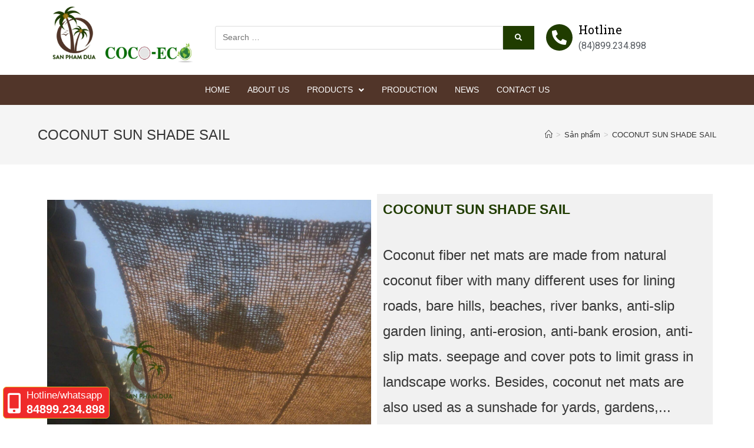

--- FILE ---
content_type: text/html; charset=UTF-8
request_url: https://sanphamdua.com/san-pham/coconut-fiber-net-mat/
body_size: 15582
content:
 <!DOCTYPE html>
<html class="html" lang="vi">
<head>
	<meta charset="UTF-8">
	<link rel="profile" href="https://gmpg.org/xfn/11">

	<meta name='robots' content='index, follow, max-image-preview:large, max-snippet:-1, max-video-preview:-1' />
<meta name="viewport" content="width=device-width, initial-scale=1">
	<!-- This site is optimized with the Yoast SEO plugin v19.3 - https://yoast.com/wordpress/plugins/seo/ -->
	<title>COCONUT SUN SHADE SAIL - Coconut Product</title>
	<meta name="description" content="Meeting the need for environmentally friendly materials, Coco - Eco develops and supplies all kinds of coir nets, coir mats, and coir ropes of all kinds to serve the construction, farming, and decoration industries at home and abroad." />
	<link rel="canonical" href="https://sanphamdua.com/san-pham/coconut-fiber-net-mat/" />
	<meta property="og:locale" content="vi_VN" />
	<meta property="og:type" content="article" />
	<meta property="og:title" content="COCONUT SUN SHADE SAIL - Coconut Product" />
	<meta property="og:description" content="Meeting the need for environmentally friendly materials, Coco - Eco develops and supplies all kinds of coir nets, coir mats, and coir ropes of all kinds to serve the construction, farming, and decoration industries at home and abroad." />
	<meta property="og:url" content="https://sanphamdua.com/san-pham/coconut-fiber-net-mat/" />
	<meta property="og:site_name" content="Coconut Product" />
	<meta property="article:modified_time" content="2025-07-26T05:05:26+00:00" />
	<meta property="og:image" content="https://sanphamdua.com/wp-content/uploads/2023/09/48.jpg" />
	<meta property="og:image:width" content="1500" />
	<meta property="og:image:height" content="1500" />
	<meta property="og:image:type" content="image/jpeg" />
	<meta name="twitter:card" content="summary_large_image" />
	<meta name="twitter:label1" content="Ước tính thời gian đọc" />
	<meta name="twitter:data1" content="3 phút" />
	<script type="application/ld+json" class="yoast-schema-graph">{"@context":"https://schema.org","@graph":[{"@type":"WebSite","@id":"https://sanphamdua.com/#website","url":"https://sanphamdua.com/","name":"Coconut Product","description":"","potentialAction":[{"@type":"SearchAction","target":{"@type":"EntryPoint","urlTemplate":"https://sanphamdua.com/?s={search_term_string}"},"query-input":"required name=search_term_string"}],"inLanguage":"vi"},{"@type":"ImageObject","inLanguage":"vi","@id":"https://sanphamdua.com/san-pham/coconut-fiber-net-mat/#primaryimage","url":"https://sanphamdua.com/wp-content/uploads/2023/09/48.jpg","contentUrl":"https://sanphamdua.com/wp-content/uploads/2023/09/48.jpg","width":1500,"height":1500},{"@type":"WebPage","@id":"https://sanphamdua.com/san-pham/coconut-fiber-net-mat/","url":"https://sanphamdua.com/san-pham/coconut-fiber-net-mat/","name":"COCONUT SUN SHADE SAIL - Coconut Product","isPartOf":{"@id":"https://sanphamdua.com/#website"},"primaryImageOfPage":{"@id":"https://sanphamdua.com/san-pham/coconut-fiber-net-mat/#primaryimage"},"datePublished":"2023-09-17T15:25:20+00:00","dateModified":"2025-07-26T05:05:26+00:00","description":"Meeting the need for environmentally friendly materials, Coco - Eco develops and supplies all kinds of coir nets, coir mats, and coir ropes of all kinds to serve the construction, farming, and decoration industries at home and abroad.","breadcrumb":{"@id":"https://sanphamdua.com/san-pham/coconut-fiber-net-mat/#breadcrumb"},"inLanguage":"vi","potentialAction":[{"@type":"ReadAction","target":["https://sanphamdua.com/san-pham/coconut-fiber-net-mat/"]}]},{"@type":"BreadcrumbList","@id":"https://sanphamdua.com/san-pham/coconut-fiber-net-mat/#breadcrumb","itemListElement":[{"@type":"ListItem","position":1,"name":"Trang chủ","item":"https://sanphamdua.com/"},{"@type":"ListItem","position":2,"name":"Sản Phẩm","item":"https://sanphamdua.com/san-pham/"},{"@type":"ListItem","position":3,"name":"COCONUT SUN SHADE SAIL"}]}]}</script>
	<!-- / Yoast SEO plugin. -->


<link rel="alternate" type="application/rss+xml" title="Dòng thông tin Coconut Product &raquo;" href="https://sanphamdua.com/feed/" />
<link rel="alternate" type="application/rss+xml" title="Dòng phản hồi Coconut Product &raquo;" href="https://sanphamdua.com/comments/feed/" />
<script type="text/javascript">
window._wpemojiSettings = {"baseUrl":"https:\/\/s.w.org\/images\/core\/emoji\/14.0.0\/72x72\/","ext":".png","svgUrl":"https:\/\/s.w.org\/images\/core\/emoji\/14.0.0\/svg\/","svgExt":".svg","source":{"concatemoji":"https:\/\/sanphamdua.com\/wp-includes\/js\/wp-emoji-release.min.js?ver=6.1.9"}};
/*! This file is auto-generated */
!function(e,a,t){var n,r,o,i=a.createElement("canvas"),p=i.getContext&&i.getContext("2d");function s(e,t){var a=String.fromCharCode,e=(p.clearRect(0,0,i.width,i.height),p.fillText(a.apply(this,e),0,0),i.toDataURL());return p.clearRect(0,0,i.width,i.height),p.fillText(a.apply(this,t),0,0),e===i.toDataURL()}function c(e){var t=a.createElement("script");t.src=e,t.defer=t.type="text/javascript",a.getElementsByTagName("head")[0].appendChild(t)}for(o=Array("flag","emoji"),t.supports={everything:!0,everythingExceptFlag:!0},r=0;r<o.length;r++)t.supports[o[r]]=function(e){if(p&&p.fillText)switch(p.textBaseline="top",p.font="600 32px Arial",e){case"flag":return s([127987,65039,8205,9895,65039],[127987,65039,8203,9895,65039])?!1:!s([55356,56826,55356,56819],[55356,56826,8203,55356,56819])&&!s([55356,57332,56128,56423,56128,56418,56128,56421,56128,56430,56128,56423,56128,56447],[55356,57332,8203,56128,56423,8203,56128,56418,8203,56128,56421,8203,56128,56430,8203,56128,56423,8203,56128,56447]);case"emoji":return!s([129777,127995,8205,129778,127999],[129777,127995,8203,129778,127999])}return!1}(o[r]),t.supports.everything=t.supports.everything&&t.supports[o[r]],"flag"!==o[r]&&(t.supports.everythingExceptFlag=t.supports.everythingExceptFlag&&t.supports[o[r]]);t.supports.everythingExceptFlag=t.supports.everythingExceptFlag&&!t.supports.flag,t.DOMReady=!1,t.readyCallback=function(){t.DOMReady=!0},t.supports.everything||(n=function(){t.readyCallback()},a.addEventListener?(a.addEventListener("DOMContentLoaded",n,!1),e.addEventListener("load",n,!1)):(e.attachEvent("onload",n),a.attachEvent("onreadystatechange",function(){"complete"===a.readyState&&t.readyCallback()})),(e=t.source||{}).concatemoji?c(e.concatemoji):e.wpemoji&&e.twemoji&&(c(e.twemoji),c(e.wpemoji)))}(window,document,window._wpemojiSettings);
</script>
<style type="text/css">
img.wp-smiley,
img.emoji {
	display: inline !important;
	border: none !important;
	box-shadow: none !important;
	height: 1em !important;
	width: 1em !important;
	margin: 0 0.07em !important;
	vertical-align: -0.1em !important;
	background: none !important;
	padding: 0 !important;
}
</style>
	<style type='text/css' id='kt_global_css_variables'>
:root {
  --Saddle: #513529;
  --DeepFir: #203C00;
  --Olive: #957000;
  --MySin: #FDB827;
  --Seashell: #F1F1F1;
  --central-palette-6: #000000;
  --White: #FFFFFF;
}
</style>
<link rel='stylesheet' id='wp-block-library-css' href='https://sanphamdua.com/wp-includes/css/dist/block-library/style.min.css?ver=6.1.9' type='text/css' media='all' />
<style id='wp-block-library-theme-inline-css' type='text/css'>
.wp-block-audio figcaption{color:#555;font-size:13px;text-align:center}.is-dark-theme .wp-block-audio figcaption{color:hsla(0,0%,100%,.65)}.wp-block-audio{margin:0 0 1em}.wp-block-code{border:1px solid #ccc;border-radius:4px;font-family:Menlo,Consolas,monaco,monospace;padding:.8em 1em}.wp-block-embed figcaption{color:#555;font-size:13px;text-align:center}.is-dark-theme .wp-block-embed figcaption{color:hsla(0,0%,100%,.65)}.wp-block-embed{margin:0 0 1em}.blocks-gallery-caption{color:#555;font-size:13px;text-align:center}.is-dark-theme .blocks-gallery-caption{color:hsla(0,0%,100%,.65)}.wp-block-image figcaption{color:#555;font-size:13px;text-align:center}.is-dark-theme .wp-block-image figcaption{color:hsla(0,0%,100%,.65)}.wp-block-image{margin:0 0 1em}.wp-block-pullquote{border-top:4px solid;border-bottom:4px solid;margin-bottom:1.75em;color:currentColor}.wp-block-pullquote__citation,.wp-block-pullquote cite,.wp-block-pullquote footer{color:currentColor;text-transform:uppercase;font-size:.8125em;font-style:normal}.wp-block-quote{border-left:.25em solid;margin:0 0 1.75em;padding-left:1em}.wp-block-quote cite,.wp-block-quote footer{color:currentColor;font-size:.8125em;position:relative;font-style:normal}.wp-block-quote.has-text-align-right{border-left:none;border-right:.25em solid;padding-left:0;padding-right:1em}.wp-block-quote.has-text-align-center{border:none;padding-left:0}.wp-block-quote.is-large,.wp-block-quote.is-style-large,.wp-block-quote.is-style-plain{border:none}.wp-block-search .wp-block-search__label{font-weight:700}.wp-block-search__button{border:1px solid #ccc;padding:.375em .625em}:where(.wp-block-group.has-background){padding:1.25em 2.375em}.wp-block-separator.has-css-opacity{opacity:.4}.wp-block-separator{border:none;border-bottom:2px solid;margin-left:auto;margin-right:auto}.wp-block-separator.has-alpha-channel-opacity{opacity:1}.wp-block-separator:not(.is-style-wide):not(.is-style-dots){width:100px}.wp-block-separator.has-background:not(.is-style-dots){border-bottom:none;height:1px}.wp-block-separator.has-background:not(.is-style-wide):not(.is-style-dots){height:2px}.wp-block-table{margin:"0 0 1em 0"}.wp-block-table thead{border-bottom:3px solid}.wp-block-table tfoot{border-top:3px solid}.wp-block-table td,.wp-block-table th{word-break:normal}.wp-block-table figcaption{color:#555;font-size:13px;text-align:center}.is-dark-theme .wp-block-table figcaption{color:hsla(0,0%,100%,.65)}.wp-block-video figcaption{color:#555;font-size:13px;text-align:center}.is-dark-theme .wp-block-video figcaption{color:hsla(0,0%,100%,.65)}.wp-block-video{margin:0 0 1em}.wp-block-template-part.has-background{padding:1.25em 2.375em;margin-top:0;margin-bottom:0}
</style>
<link rel='stylesheet' id='jet-engine-frontend-css' href='https://sanphamdua.com/wp-content/plugins/jet-engine/assets/css/frontend.css?ver=3.0.1' type='text/css' media='all' />
<link rel='stylesheet' id='classic-theme-styles-css' href='https://sanphamdua.com/wp-includes/css/classic-themes.min.css?ver=1' type='text/css' media='all' />
<style id='global-styles-inline-css' type='text/css'>
body{--wp--preset--color--black: #000000;--wp--preset--color--cyan-bluish-gray: #abb8c3;--wp--preset--color--white: #ffffff;--wp--preset--color--pale-pink: #f78da7;--wp--preset--color--vivid-red: #cf2e2e;--wp--preset--color--luminous-vivid-orange: #ff6900;--wp--preset--color--luminous-vivid-amber: #fcb900;--wp--preset--color--light-green-cyan: #7bdcb5;--wp--preset--color--vivid-green-cyan: #00d084;--wp--preset--color--pale-cyan-blue: #8ed1fc;--wp--preset--color--vivid-cyan-blue: #0693e3;--wp--preset--color--vivid-purple: #9b51e0;--wp--preset--color--central-palette-1: #513529;--wp--preset--color--central-palette-2: #203C00;--wp--preset--color--central-palette-3: #957000;--wp--preset--color--central-palette-4: #FDB827;--wp--preset--color--central-palette-5: #F1F1F1;--wp--preset--color--central-palette-6: #000000;--wp--preset--color--central-palette-7: #FFFFFF;--wp--preset--gradient--vivid-cyan-blue-to-vivid-purple: linear-gradient(135deg,rgba(6,147,227,1) 0%,rgb(155,81,224) 100%);--wp--preset--gradient--light-green-cyan-to-vivid-green-cyan: linear-gradient(135deg,rgb(122,220,180) 0%,rgb(0,208,130) 100%);--wp--preset--gradient--luminous-vivid-amber-to-luminous-vivid-orange: linear-gradient(135deg,rgba(252,185,0,1) 0%,rgba(255,105,0,1) 100%);--wp--preset--gradient--luminous-vivid-orange-to-vivid-red: linear-gradient(135deg,rgba(255,105,0,1) 0%,rgb(207,46,46) 100%);--wp--preset--gradient--very-light-gray-to-cyan-bluish-gray: linear-gradient(135deg,rgb(238,238,238) 0%,rgb(169,184,195) 100%);--wp--preset--gradient--cool-to-warm-spectrum: linear-gradient(135deg,rgb(74,234,220) 0%,rgb(151,120,209) 20%,rgb(207,42,186) 40%,rgb(238,44,130) 60%,rgb(251,105,98) 80%,rgb(254,248,76) 100%);--wp--preset--gradient--blush-light-purple: linear-gradient(135deg,rgb(255,206,236) 0%,rgb(152,150,240) 100%);--wp--preset--gradient--blush-bordeaux: linear-gradient(135deg,rgb(254,205,165) 0%,rgb(254,45,45) 50%,rgb(107,0,62) 100%);--wp--preset--gradient--luminous-dusk: linear-gradient(135deg,rgb(255,203,112) 0%,rgb(199,81,192) 50%,rgb(65,88,208) 100%);--wp--preset--gradient--pale-ocean: linear-gradient(135deg,rgb(255,245,203) 0%,rgb(182,227,212) 50%,rgb(51,167,181) 100%);--wp--preset--gradient--electric-grass: linear-gradient(135deg,rgb(202,248,128) 0%,rgb(113,206,126) 100%);--wp--preset--gradient--midnight: linear-gradient(135deg,rgb(2,3,129) 0%,rgb(40,116,252) 100%);--wp--preset--duotone--dark-grayscale: url('#wp-duotone-dark-grayscale');--wp--preset--duotone--grayscale: url('#wp-duotone-grayscale');--wp--preset--duotone--purple-yellow: url('#wp-duotone-purple-yellow');--wp--preset--duotone--blue-red: url('#wp-duotone-blue-red');--wp--preset--duotone--midnight: url('#wp-duotone-midnight');--wp--preset--duotone--magenta-yellow: url('#wp-duotone-magenta-yellow');--wp--preset--duotone--purple-green: url('#wp-duotone-purple-green');--wp--preset--duotone--blue-orange: url('#wp-duotone-blue-orange');--wp--preset--font-size--small: 13px;--wp--preset--font-size--medium: 20px;--wp--preset--font-size--large: 36px;--wp--preset--font-size--x-large: 42px;--wp--preset--spacing--20: 0.44rem;--wp--preset--spacing--30: 0.67rem;--wp--preset--spacing--40: 1rem;--wp--preset--spacing--50: 1.5rem;--wp--preset--spacing--60: 2.25rem;--wp--preset--spacing--70: 3.38rem;--wp--preset--spacing--80: 5.06rem;}:where(.is-layout-flex){gap: 0.5em;}body .is-layout-flow > .alignleft{float: left;margin-inline-start: 0;margin-inline-end: 2em;}body .is-layout-flow > .alignright{float: right;margin-inline-start: 2em;margin-inline-end: 0;}body .is-layout-flow > .aligncenter{margin-left: auto !important;margin-right: auto !important;}body .is-layout-constrained > .alignleft{float: left;margin-inline-start: 0;margin-inline-end: 2em;}body .is-layout-constrained > .alignright{float: right;margin-inline-start: 2em;margin-inline-end: 0;}body .is-layout-constrained > .aligncenter{margin-left: auto !important;margin-right: auto !important;}body .is-layout-constrained > :where(:not(.alignleft):not(.alignright):not(.alignfull)){max-width: var(--wp--style--global--content-size);margin-left: auto !important;margin-right: auto !important;}body .is-layout-constrained > .alignwide{max-width: var(--wp--style--global--wide-size);}body .is-layout-flex{display: flex;}body .is-layout-flex{flex-wrap: wrap;align-items: center;}body .is-layout-flex > *{margin: 0;}:where(.wp-block-columns.is-layout-flex){gap: 2em;}.has-black-color{color: var(--wp--preset--color--black) !important;}.has-cyan-bluish-gray-color{color: var(--wp--preset--color--cyan-bluish-gray) !important;}.has-white-color{color: var(--wp--preset--color--white) !important;}.has-pale-pink-color{color: var(--wp--preset--color--pale-pink) !important;}.has-vivid-red-color{color: var(--wp--preset--color--vivid-red) !important;}.has-luminous-vivid-orange-color{color: var(--wp--preset--color--luminous-vivid-orange) !important;}.has-luminous-vivid-amber-color{color: var(--wp--preset--color--luminous-vivid-amber) !important;}.has-light-green-cyan-color{color: var(--wp--preset--color--light-green-cyan) !important;}.has-vivid-green-cyan-color{color: var(--wp--preset--color--vivid-green-cyan) !important;}.has-pale-cyan-blue-color{color: var(--wp--preset--color--pale-cyan-blue) !important;}.has-vivid-cyan-blue-color{color: var(--wp--preset--color--vivid-cyan-blue) !important;}.has-vivid-purple-color{color: var(--wp--preset--color--vivid-purple) !important;}.has-black-background-color{background-color: var(--wp--preset--color--black) !important;}.has-cyan-bluish-gray-background-color{background-color: var(--wp--preset--color--cyan-bluish-gray) !important;}.has-white-background-color{background-color: var(--wp--preset--color--white) !important;}.has-pale-pink-background-color{background-color: var(--wp--preset--color--pale-pink) !important;}.has-vivid-red-background-color{background-color: var(--wp--preset--color--vivid-red) !important;}.has-luminous-vivid-orange-background-color{background-color: var(--wp--preset--color--luminous-vivid-orange) !important;}.has-luminous-vivid-amber-background-color{background-color: var(--wp--preset--color--luminous-vivid-amber) !important;}.has-light-green-cyan-background-color{background-color: var(--wp--preset--color--light-green-cyan) !important;}.has-vivid-green-cyan-background-color{background-color: var(--wp--preset--color--vivid-green-cyan) !important;}.has-pale-cyan-blue-background-color{background-color: var(--wp--preset--color--pale-cyan-blue) !important;}.has-vivid-cyan-blue-background-color{background-color: var(--wp--preset--color--vivid-cyan-blue) !important;}.has-vivid-purple-background-color{background-color: var(--wp--preset--color--vivid-purple) !important;}.has-black-border-color{border-color: var(--wp--preset--color--black) !important;}.has-cyan-bluish-gray-border-color{border-color: var(--wp--preset--color--cyan-bluish-gray) !important;}.has-white-border-color{border-color: var(--wp--preset--color--white) !important;}.has-pale-pink-border-color{border-color: var(--wp--preset--color--pale-pink) !important;}.has-vivid-red-border-color{border-color: var(--wp--preset--color--vivid-red) !important;}.has-luminous-vivid-orange-border-color{border-color: var(--wp--preset--color--luminous-vivid-orange) !important;}.has-luminous-vivid-amber-border-color{border-color: var(--wp--preset--color--luminous-vivid-amber) !important;}.has-light-green-cyan-border-color{border-color: var(--wp--preset--color--light-green-cyan) !important;}.has-vivid-green-cyan-border-color{border-color: var(--wp--preset--color--vivid-green-cyan) !important;}.has-pale-cyan-blue-border-color{border-color: var(--wp--preset--color--pale-cyan-blue) !important;}.has-vivid-cyan-blue-border-color{border-color: var(--wp--preset--color--vivid-cyan-blue) !important;}.has-vivid-purple-border-color{border-color: var(--wp--preset--color--vivid-purple) !important;}.has-vivid-cyan-blue-to-vivid-purple-gradient-background{background: var(--wp--preset--gradient--vivid-cyan-blue-to-vivid-purple) !important;}.has-light-green-cyan-to-vivid-green-cyan-gradient-background{background: var(--wp--preset--gradient--light-green-cyan-to-vivid-green-cyan) !important;}.has-luminous-vivid-amber-to-luminous-vivid-orange-gradient-background{background: var(--wp--preset--gradient--luminous-vivid-amber-to-luminous-vivid-orange) !important;}.has-luminous-vivid-orange-to-vivid-red-gradient-background{background: var(--wp--preset--gradient--luminous-vivid-orange-to-vivid-red) !important;}.has-very-light-gray-to-cyan-bluish-gray-gradient-background{background: var(--wp--preset--gradient--very-light-gray-to-cyan-bluish-gray) !important;}.has-cool-to-warm-spectrum-gradient-background{background: var(--wp--preset--gradient--cool-to-warm-spectrum) !important;}.has-blush-light-purple-gradient-background{background: var(--wp--preset--gradient--blush-light-purple) !important;}.has-blush-bordeaux-gradient-background{background: var(--wp--preset--gradient--blush-bordeaux) !important;}.has-luminous-dusk-gradient-background{background: var(--wp--preset--gradient--luminous-dusk) !important;}.has-pale-ocean-gradient-background{background: var(--wp--preset--gradient--pale-ocean) !important;}.has-electric-grass-gradient-background{background: var(--wp--preset--gradient--electric-grass) !important;}.has-midnight-gradient-background{background: var(--wp--preset--gradient--midnight) !important;}.has-small-font-size{font-size: var(--wp--preset--font-size--small) !important;}.has-medium-font-size{font-size: var(--wp--preset--font-size--medium) !important;}.has-large-font-size{font-size: var(--wp--preset--font-size--large) !important;}.has-x-large-font-size{font-size: var(--wp--preset--font-size--x-large) !important;}
.wp-block-navigation a:where(:not(.wp-element-button)){color: inherit;}
:where(.wp-block-columns.is-layout-flex){gap: 2em;}
.wp-block-pullquote{font-size: 1.5em;line-height: 1.6;}
</style>
<link rel='stylesheet' id='contact-form-7-css' href='https://sanphamdua.com/wp-content/plugins/contact-form-7/includes/css/styles.css?ver=5.6.1' type='text/css' media='all' />
<link rel='stylesheet' id='elementor-frontend-legacy-css' href='https://sanphamdua.com/wp-content/plugins/elementor/assets/css/frontend-legacy.min.css?ver=3.6.7' type='text/css' media='all' />
<link rel='stylesheet' id='elementor-frontend-css' href='https://sanphamdua.com/wp-content/plugins/elementor/assets/css/frontend.min.css?ver=3.6.7' type='text/css' media='all' />
<link rel='stylesheet' id='elementor-post-9-css' href='https://sanphamdua.com/wp-content/uploads/elementor/css/post-9.css?ver=1753155885' type='text/css' media='all' />
<link rel='stylesheet' id='font-awesome-css' href='https://sanphamdua.com/wp-content/themes/oceanwp/assets/fonts/fontawesome/css/all.min.css?ver=5.15.1' type='text/css' media='all' />
<link rel='stylesheet' id='simple-line-icons-css' href='https://sanphamdua.com/wp-content/themes/oceanwp/assets/css/third/simple-line-icons.min.css?ver=2.4.0' type='text/css' media='all' />
<link rel='stylesheet' id='magnific-popup-css' href='https://sanphamdua.com/wp-content/themes/oceanwp/assets/css/third/magnific-popup.min.css?ver=1.0.0' type='text/css' media='all' />
<link rel='stylesheet' id='slick-css' href='https://sanphamdua.com/wp-content/themes/oceanwp/assets/css/third/slick.min.css?ver=1.6.0' type='text/css' media='all' />
<link rel='stylesheet' id='oceanwp-style-css' href='https://sanphamdua.com/wp-content/themes/oceanwp/assets/css/style.min.css?ver=1.1' type='text/css' media='all' />
<link rel='stylesheet' id='jet-blocks-css' href='https://sanphamdua.com/wp-content/plugins/jet-blocks/assets/css/jet-blocks.css?ver=1.3.2' type='text/css' media='all' />
<link rel='stylesheet' id='jet-elements-css' href='https://sanphamdua.com/wp-content/plugins/jet-elements/assets/css/jet-elements.css?ver=2.6.6' type='text/css' media='all' />
<link rel='stylesheet' id='jet-elements-skin-css' href='https://sanphamdua.com/wp-content/plugins/jet-elements/assets/css/jet-elements-skin.css?ver=2.6.6' type='text/css' media='all' />
<link rel='stylesheet' id='elementor-icons-css' href='https://sanphamdua.com/wp-content/plugins/elementor/assets/lib/eicons/css/elementor-icons.min.css?ver=5.15.0' type='text/css' media='all' />
<link rel='stylesheet' id='elementor-post-6-css' href='https://sanphamdua.com/wp-content/uploads/elementor/css/post-6.css?ver=1752485520' type='text/css' media='all' />
<link rel='stylesheet' id='elementor-global-css' href='https://sanphamdua.com/wp-content/uploads/elementor/css/global.css?ver=1752485520' type='text/css' media='all' />
<link rel='stylesheet' id='elementor-post-158-css' href='https://sanphamdua.com/wp-content/uploads/elementor/css/post-158.css?ver=1752486139' type='text/css' media='all' />
<link rel='stylesheet' id='elementor-post-186-css' href='https://sanphamdua.com/wp-content/uploads/elementor/css/post-186.css?ver=1752485838' type='text/css' media='all' />
<link rel='stylesheet' id='oe-widgets-style-css' href='https://sanphamdua.com/wp-content/plugins/ocean-extra/assets/css/widgets.css?ver=6.1.9' type='text/css' media='all' />
<link rel='stylesheet' id='wp-add-custom-css-css' href='https://sanphamdua.com?display_custom_css=css&#038;ver=6.1.9' type='text/css' media='all' />
<link rel='stylesheet' id='google-fonts-1-css' href='https://fonts.googleapis.com/css?family=Roboto%3A100%2C100italic%2C200%2C200italic%2C300%2C300italic%2C400%2C400italic%2C500%2C500italic%2C600%2C600italic%2C700%2C700italic%2C800%2C800italic%2C900%2C900italic%7CRoboto+Slab%3A100%2C100italic%2C200%2C200italic%2C300%2C300italic%2C400%2C400italic%2C500%2C500italic%2C600%2C600italic%2C700%2C700italic%2C800%2C800italic%2C900%2C900italic&#038;display=auto&#038;subset=vietnamese&#038;ver=6.1.9' type='text/css' media='all' />
<link rel='stylesheet' id='elementor-icons-shared-0-css' href='https://sanphamdua.com/wp-content/plugins/elementor/assets/lib/font-awesome/css/fontawesome.min.css?ver=5.15.3' type='text/css' media='all' />
<link rel='stylesheet' id='elementor-icons-fa-solid-css' href='https://sanphamdua.com/wp-content/plugins/elementor/assets/lib/font-awesome/css/solid.min.css?ver=5.15.3' type='text/css' media='all' />
<style id="kt_central_palette_gutenberg_css" type="text/css">.has-central-palette-1-color{color:#513529}.has-central-palette-1-background-color{background-color:#513529}.has-central-palette-2-color{color:#203C00}.has-central-palette-2-background-color{background-color:#203C00}.has-central-palette-3-color{color:#957000}.has-central-palette-3-background-color{background-color:#957000}.has-central-palette-4-color{color:#FDB827}.has-central-palette-4-background-color{background-color:#FDB827}.has-central-palette-5-color{color:#F1F1F1}.has-central-palette-5-background-color{background-color:#F1F1F1}.has-central-palette-6-color{color:#000000}.has-central-palette-6-background-color{background-color:#000000}.has-central-palette-7-color{color:#FFFFFF}.has-central-palette-7-background-color{background-color:#FFFFFF}
</style>
<script type='text/javascript' src='https://sanphamdua.com/wp-includes/js/jquery/jquery.min.js?ver=3.6.1' id='jquery-core-js'></script>
<script type='text/javascript' src='https://sanphamdua.com/wp-includes/js/jquery/jquery-migrate.min.js?ver=3.3.2' id='jquery-migrate-js'></script>
<link rel="https://api.w.org/" href="https://sanphamdua.com/wp-json/" /><link rel="alternate" type="application/json" href="https://sanphamdua.com/wp-json/wp/v2/san-pham/949" /><link rel="EditURI" type="application/rsd+xml" title="RSD" href="https://sanphamdua.com/xmlrpc.php?rsd" />
<link rel="wlwmanifest" type="application/wlwmanifest+xml" href="https://sanphamdua.com/wp-includes/wlwmanifest.xml" />
<meta name="generator" content="WordPress 6.1.9" />
<link rel='shortlink' href='https://sanphamdua.com/?p=949' />
<link rel="alternate" type="application/json+oembed" href="https://sanphamdua.com/wp-json/oembed/1.0/embed?url=https%3A%2F%2Fsanphamdua.com%2Fsan-pham%2Fcoconut-fiber-net-mat%2F" />
<link rel="alternate" type="text/xml+oembed" href="https://sanphamdua.com/wp-json/oembed/1.0/embed?url=https%3A%2F%2Fsanphamdua.com%2Fsan-pham%2Fcoconut-fiber-net-mat%2F&#038;format=xml" />
<style type="text/css">.recentcomments a{display:inline !important;padding:0 !important;margin:0 !important;}</style><link rel="icon" href="https://sanphamdua.com/wp-content/uploads/2020/12/favicon-150x150.png" sizes="32x32" />
<link rel="icon" href="https://sanphamdua.com/wp-content/uploads/2020/12/favicon.png" sizes="192x192" />
<link rel="apple-touch-icon" href="https://sanphamdua.com/wp-content/uploads/2020/12/favicon.png" />
<meta name="msapplication-TileImage" content="https://sanphamdua.com/wp-content/uploads/2020/12/favicon.png" />
		<style type="text/css" id="wp-custom-css">
			.footxd{display:none}		</style>
		<!-- OceanWP CSS -->
<style type="text/css">
/* General CSS */a:hover,a.light:hover,.theme-heading .text::before,.theme-heading .text::after,#top-bar-content >a:hover,#top-bar-social li.oceanwp-email a:hover,#site-navigation-wrap .dropdown-menu >li >a:hover,#site-header.medium-header #medium-searchform button:hover,.oceanwp-mobile-menu-icon a:hover,.blog-entry.post .blog-entry-header .entry-title a:hover,.blog-entry.post .blog-entry-readmore a:hover,.blog-entry.thumbnail-entry .blog-entry-category a,ul.meta li a:hover,.dropcap,.single nav.post-navigation .nav-links .title,body .related-post-title a:hover,body #wp-calendar caption,body .contact-info-widget.default i,body .contact-info-widget.big-icons i,body .custom-links-widget .oceanwp-custom-links li a:hover,body .custom-links-widget .oceanwp-custom-links li a:hover:before,body .posts-thumbnails-widget li a:hover,body .social-widget li.oceanwp-email a:hover,.comment-author .comment-meta .comment-reply-link,#respond #cancel-comment-reply-link:hover,#footer-widgets .footer-box a:hover,#footer-bottom a:hover,#footer-bottom #footer-bottom-menu a:hover,.sidr a:hover,.sidr-class-dropdown-toggle:hover,.sidr-class-menu-item-has-children.active >a,.sidr-class-menu-item-has-children.active >a >.sidr-class-dropdown-toggle,input[type=checkbox]:checked:before{color:#203c00}input[type="button"],input[type="reset"],input[type="submit"],button[type="submit"],.button,#site-navigation-wrap .dropdown-menu >li.btn >a >span,.thumbnail:hover i,.post-quote-content,.omw-modal .omw-close-modal,body .contact-info-widget.big-icons li:hover i,body div.wpforms-container-full .wpforms-form input[type=submit],body div.wpforms-container-full .wpforms-form button[type=submit],body div.wpforms-container-full .wpforms-form .wpforms-page-button{background-color:#203c00}.widget-title{border-color:#203c00}blockquote{border-color:#203c00}#searchform-dropdown{border-color:#203c00}.dropdown-menu .sub-menu{border-color:#203c00}.blog-entry.large-entry .blog-entry-readmore a:hover{border-color:#203c00}.oceanwp-newsletter-form-wrap input[type="email"]:focus{border-color:#203c00}.social-widget li.oceanwp-email a:hover{border-color:#203c00}#respond #cancel-comment-reply-link:hover{border-color:#203c00}body .contact-info-widget.big-icons li:hover i{border-color:#203c00}#footer-widgets .oceanwp-newsletter-form-wrap input[type="email"]:focus{border-color:#203c00}input[type="button"]:hover,input[type="reset"]:hover,input[type="submit"]:hover,button[type="submit"]:hover,input[type="button"]:focus,input[type="reset"]:focus,input[type="submit"]:focus,button[type="submit"]:focus,.button:hover,#site-navigation-wrap .dropdown-menu >li.btn >a:hover >span,.post-quote-author,.omw-modal .omw-close-modal:hover,body div.wpforms-container-full .wpforms-form input[type=submit]:hover,body div.wpforms-container-full .wpforms-form button[type=submit]:hover,body div.wpforms-container-full .wpforms-form .wpforms-page-button:hover{background-color:#513529}/* Header CSS */#site-header.has-header-media .overlay-header-media{background-color:rgba(0,0,0,0.5)}/* Footer Widgets CSS */#footer-widgets{padding:0}/* Typography CSS */body{color:#383838}h1,h2,h3,h4,h5,h6,.theme-heading,.widget-title,.oceanwp-widget-recent-posts-title,.comment-reply-title,.entry-title,.sidebar-box .widget-title{color:#203c00}
</style></head>

<body data-rsssl=1 class="san-pham-template-default single single-san-pham postid-949 wp-embed-responsive oceanwp-theme dropdown-mobile default-breakpoint content-full-width content-max-width has-breadcrumbs elementor-default elementor-kit-6" itemscope="itemscope" itemtype="https://schema.org/WebPage">

	<svg xmlns="http://www.w3.org/2000/svg" viewBox="0 0 0 0" width="0" height="0" focusable="false" role="none" style="visibility: hidden; position: absolute; left: -9999px; overflow: hidden;" ><defs><filter id="wp-duotone-dark-grayscale"><feColorMatrix color-interpolation-filters="sRGB" type="matrix" values=" .299 .587 .114 0 0 .299 .587 .114 0 0 .299 .587 .114 0 0 .299 .587 .114 0 0 " /><feComponentTransfer color-interpolation-filters="sRGB" ><feFuncR type="table" tableValues="0 0.49803921568627" /><feFuncG type="table" tableValues="0 0.49803921568627" /><feFuncB type="table" tableValues="0 0.49803921568627" /><feFuncA type="table" tableValues="1 1" /></feComponentTransfer><feComposite in2="SourceGraphic" operator="in" /></filter></defs></svg><svg xmlns="http://www.w3.org/2000/svg" viewBox="0 0 0 0" width="0" height="0" focusable="false" role="none" style="visibility: hidden; position: absolute; left: -9999px; overflow: hidden;" ><defs><filter id="wp-duotone-grayscale"><feColorMatrix color-interpolation-filters="sRGB" type="matrix" values=" .299 .587 .114 0 0 .299 .587 .114 0 0 .299 .587 .114 0 0 .299 .587 .114 0 0 " /><feComponentTransfer color-interpolation-filters="sRGB" ><feFuncR type="table" tableValues="0 1" /><feFuncG type="table" tableValues="0 1" /><feFuncB type="table" tableValues="0 1" /><feFuncA type="table" tableValues="1 1" /></feComponentTransfer><feComposite in2="SourceGraphic" operator="in" /></filter></defs></svg><svg xmlns="http://www.w3.org/2000/svg" viewBox="0 0 0 0" width="0" height="0" focusable="false" role="none" style="visibility: hidden; position: absolute; left: -9999px; overflow: hidden;" ><defs><filter id="wp-duotone-purple-yellow"><feColorMatrix color-interpolation-filters="sRGB" type="matrix" values=" .299 .587 .114 0 0 .299 .587 .114 0 0 .299 .587 .114 0 0 .299 .587 .114 0 0 " /><feComponentTransfer color-interpolation-filters="sRGB" ><feFuncR type="table" tableValues="0.54901960784314 0.98823529411765" /><feFuncG type="table" tableValues="0 1" /><feFuncB type="table" tableValues="0.71764705882353 0.25490196078431" /><feFuncA type="table" tableValues="1 1" /></feComponentTransfer><feComposite in2="SourceGraphic" operator="in" /></filter></defs></svg><svg xmlns="http://www.w3.org/2000/svg" viewBox="0 0 0 0" width="0" height="0" focusable="false" role="none" style="visibility: hidden; position: absolute; left: -9999px; overflow: hidden;" ><defs><filter id="wp-duotone-blue-red"><feColorMatrix color-interpolation-filters="sRGB" type="matrix" values=" .299 .587 .114 0 0 .299 .587 .114 0 0 .299 .587 .114 0 0 .299 .587 .114 0 0 " /><feComponentTransfer color-interpolation-filters="sRGB" ><feFuncR type="table" tableValues="0 1" /><feFuncG type="table" tableValues="0 0.27843137254902" /><feFuncB type="table" tableValues="0.5921568627451 0.27843137254902" /><feFuncA type="table" tableValues="1 1" /></feComponentTransfer><feComposite in2="SourceGraphic" operator="in" /></filter></defs></svg><svg xmlns="http://www.w3.org/2000/svg" viewBox="0 0 0 0" width="0" height="0" focusable="false" role="none" style="visibility: hidden; position: absolute; left: -9999px; overflow: hidden;" ><defs><filter id="wp-duotone-midnight"><feColorMatrix color-interpolation-filters="sRGB" type="matrix" values=" .299 .587 .114 0 0 .299 .587 .114 0 0 .299 .587 .114 0 0 .299 .587 .114 0 0 " /><feComponentTransfer color-interpolation-filters="sRGB" ><feFuncR type="table" tableValues="0 0" /><feFuncG type="table" tableValues="0 0.64705882352941" /><feFuncB type="table" tableValues="0 1" /><feFuncA type="table" tableValues="1 1" /></feComponentTransfer><feComposite in2="SourceGraphic" operator="in" /></filter></defs></svg><svg xmlns="http://www.w3.org/2000/svg" viewBox="0 0 0 0" width="0" height="0" focusable="false" role="none" style="visibility: hidden; position: absolute; left: -9999px; overflow: hidden;" ><defs><filter id="wp-duotone-magenta-yellow"><feColorMatrix color-interpolation-filters="sRGB" type="matrix" values=" .299 .587 .114 0 0 .299 .587 .114 0 0 .299 .587 .114 0 0 .299 .587 .114 0 0 " /><feComponentTransfer color-interpolation-filters="sRGB" ><feFuncR type="table" tableValues="0.78039215686275 1" /><feFuncG type="table" tableValues="0 0.94901960784314" /><feFuncB type="table" tableValues="0.35294117647059 0.47058823529412" /><feFuncA type="table" tableValues="1 1" /></feComponentTransfer><feComposite in2="SourceGraphic" operator="in" /></filter></defs></svg><svg xmlns="http://www.w3.org/2000/svg" viewBox="0 0 0 0" width="0" height="0" focusable="false" role="none" style="visibility: hidden; position: absolute; left: -9999px; overflow: hidden;" ><defs><filter id="wp-duotone-purple-green"><feColorMatrix color-interpolation-filters="sRGB" type="matrix" values=" .299 .587 .114 0 0 .299 .587 .114 0 0 .299 .587 .114 0 0 .299 .587 .114 0 0 " /><feComponentTransfer color-interpolation-filters="sRGB" ><feFuncR type="table" tableValues="0.65098039215686 0.40392156862745" /><feFuncG type="table" tableValues="0 1" /><feFuncB type="table" tableValues="0.44705882352941 0.4" /><feFuncA type="table" tableValues="1 1" /></feComponentTransfer><feComposite in2="SourceGraphic" operator="in" /></filter></defs></svg><svg xmlns="http://www.w3.org/2000/svg" viewBox="0 0 0 0" width="0" height="0" focusable="false" role="none" style="visibility: hidden; position: absolute; left: -9999px; overflow: hidden;" ><defs><filter id="wp-duotone-blue-orange"><feColorMatrix color-interpolation-filters="sRGB" type="matrix" values=" .299 .587 .114 0 0 .299 .587 .114 0 0 .299 .587 .114 0 0 .299 .587 .114 0 0 " /><feComponentTransfer color-interpolation-filters="sRGB" ><feFuncR type="table" tableValues="0.098039215686275 1" /><feFuncG type="table" tableValues="0 0.66274509803922" /><feFuncB type="table" tableValues="0.84705882352941 0.41960784313725" /><feFuncA type="table" tableValues="1 1" /></feComponentTransfer><feComposite in2="SourceGraphic" operator="in" /></filter></defs></svg>
	
	<div id="outer-wrap" class="site clr">

		<a class="skip-link screen-reader-text" href="#main">Skip to content</a>

		
		<div id="wrap" class="clr">

			
					<div data-elementor-type="jet_header" data-elementor-id="158" class="elementor elementor-158">
						<div class="elementor-inner">
				<div class="elementor-section-wrap">
									<section class="elementor-section elementor-top-section elementor-element elementor-element-8acea2e elementor-section-content-middle elementor-section-boxed elementor-section-height-default elementor-section-height-default" data-id="8acea2e" data-element_type="section">
						<div class="elementor-container elementor-column-gap-default">
							<div class="elementor-row">
					<div class="elementor-column elementor-col-33 elementor-top-column elementor-element elementor-element-dd92d04" data-id="dd92d04" data-element_type="column">
			<div class="elementor-column-wrap elementor-element-populated">
							<div class="elementor-widget-wrap">
						<div class="elementor-element elementor-element-ff702cb elementor-widget elementor-widget-image" data-id="ff702cb" data-element_type="widget" data-widget_type="image.default">
				<div class="elementor-widget-container">
								<div class="elementor-image">
													<a href="https://sanphamdua.com">
							<img width="1024" height="414" src="https://sanphamdua.com/wp-content/uploads/2020/12/Logo-cocoeco.jpg" class="attachment-large size-large" alt="" loading="lazy" />								</a>
														</div>
						</div>
				</div>
						</div>
					</div>
		</div>
				<div class="elementor-column elementor-col-33 elementor-top-column elementor-element elementor-element-112497f" data-id="112497f" data-element_type="column">
			<div class="elementor-column-wrap elementor-element-populated">
							<div class="elementor-widget-wrap">
						<div class="elementor-element elementor-element-7d316b9 elementor-widget elementor-widget-jet-search" data-id="7d316b9" data-element_type="widget" data-widget_type="jet-search.default">
				<div class="elementor-widget-container">
			<div class="elementor-jet-search jet-blocks"><div class="jet-search"><form role="search" method="get" class="jet-search__form" action="https://sanphamdua.com/">
	<label class="jet-search__label">
		<input type="search" class="jet-search__field" placeholder="Search &hellip;" value="" name="s" />
	</label>
		<button type="submit" class="jet-search__submit"><span class="jet-search__submit-icon jet-blocks-icon"><i aria-hidden="true" class="fas fa-search"></i></span></button>
			</form></div></div>		</div>
				</div>
						</div>
					</div>
		</div>
				<div class="elementor-column elementor-col-33 elementor-top-column elementor-element elementor-element-44749d6 elementor-hidden-phone" data-id="44749d6" data-element_type="column">
			<div class="elementor-column-wrap elementor-element-populated">
							<div class="elementor-widget-wrap">
						<div class="elementor-element elementor-element-6b52f97 elementor-widget elementor-widget-jet-services" data-id="6b52f97" data-element_type="widget" data-widget_type="jet-services.default">
				<div class="elementor-widget-container">
			<div class="elementor-jet-services jet-elements"><div class="jet-services jet-services--header-position-left">
	<div class="jet-services__inner">
		<div class="jet-services__header">
			<div class="jet-services__cover"><div class="jet-services__icon"><div class="inner"><span class="jet-elements-icon"><i aria-hidden="true" class="fas fa-phone-alt"></i></span></div></div></div>
		</div>
		<div class="jet-services__content"><h3 class="jet-services__title"><span class="jet-services__title-text">Hotline</span></h3><p class="jet-services__desc">(84)899.234.898</p></div>
	</div>
</div>
</div>		</div>
				</div>
						</div>
					</div>
		</div>
								</div>
					</div>
		</section>
				<section class="jet-sticky-section elementor-section elementor-top-section elementor-element elementor-element-d765711 elementor-section-boxed elementor-section-height-default elementor-section-height-default" data-id="d765711" data-element_type="section" data-settings="{&quot;background_background&quot;:&quot;classic&quot;,&quot;jet_sticky_section&quot;:&quot;yes&quot;,&quot;jet_sticky_section_visibility&quot;:[&quot;desktop&quot;,&quot;tablet&quot;,&quot;mobile&quot;]}">
						<div class="elementor-container elementor-column-gap-narrow">
							<div class="elementor-row">
					<div class="elementor-column elementor-col-100 elementor-top-column elementor-element elementor-element-fe9ad8a" data-id="fe9ad8a" data-element_type="column">
			<div class="elementor-column-wrap elementor-element-populated">
							<div class="elementor-widget-wrap">
						<div class="elementor-element elementor-element-3f1ea15 jet-nav-align-center elementor-widget elementor-widget-jet-nav-menu" data-id="3f1ea15" data-element_type="widget" data-widget_type="jet-nav-menu.default">
				<div class="elementor-widget-container">
			<nav class="jet-nav-wrap jet-mobile-menu jet-mobile-menu--full-width" data-mobile-layout="full-width">
<div class="jet-nav__mobile-trigger jet-nav-mobile-trigger-align-right">
	<span class="jet-nav__mobile-trigger-open jet-blocks-icon"><i aria-hidden="true" class="fas fa-bars"></i></span>	<span class="jet-nav__mobile-trigger-close jet-blocks-icon"><i aria-hidden="true" class="fas fa-times"></i></span></div><div class="menu-eco-friendly-products-container"><div class="jet-nav jet-nav--horizontal"><div class="menu-item menu-item-type-post_type menu-item-object-page menu-item-home jet-nav__item-643 jet-nav__item"><a href="https://sanphamdua.com/" class="menu-item-link menu-item-link-depth-0 menu-item-link-top"><span class="jet-nav-link-text">Home</span></a></div>
<div class="menu-item menu-item-type-post_type menu-item-object-page jet-nav__item-645 jet-nav__item"><a href="https://sanphamdua.com/about-us/" class="menu-item-link menu-item-link-depth-0 menu-item-link-top"><span class="jet-nav-link-text">About Us</span></a></div>
<div class="menu-item menu-item-type-post_type menu-item-object-page menu-item-has-children jet-nav__item-1335 jet-nav__item"><a href="https://sanphamdua.com/products/" class="menu-item-link menu-item-link-depth-0 menu-item-link-top"><span class="jet-nav-link-text">Products</span><div class="jet-nav-arrow"><i aria-hidden="true" class="fa fa-angle-down"></i></div></a>
<div  class="jet-nav__sub jet-nav-depth-0">
	<div class="menu-item menu-item-type-taxonomy menu-item-object-danh-muc jet-nav__item-1411 jet-nav__item jet-nav-item-sub"><a href="https://sanphamdua.com/danh-muc/tableware-products/" class="menu-item-link menu-item-link-depth-1 menu-item-link-sub"><span class="jet-nav-link-text">Tableware Products</span></a></div>
	<div class="menu-item menu-item-type-taxonomy menu-item-object-danh-muc jet-nav__item-1415 jet-nav__item jet-nav-item-sub"><a href="https://sanphamdua.com/danh-muc/kitchenware-products/" class="menu-item-link menu-item-link-depth-1 menu-item-link-sub"><span class="jet-nav-link-text">Kitchenware Products</span></a></div>
	<div class="menu-item menu-item-type-taxonomy menu-item-object-danh-muc jet-nav__item-1413 jet-nav__item jet-nav-item-sub"><a href="https://sanphamdua.com/danh-muc/bathroom-products/" class="menu-item-link menu-item-link-depth-1 menu-item-link-sub"><span class="jet-nav-link-text">Bathroom Products</span></a></div>
	<div class="menu-item menu-item-type-taxonomy menu-item-object-danh-muc current-san-pham-ancestor current-menu-parent current-san-pham-parent jet-nav__item-1356 jet-nav__item jet-nav-item-sub"><a href="https://sanphamdua.com/danh-muc/outdoor-products/" class="menu-item-link menu-item-link-depth-1 menu-item-link-sub"><span class="jet-nav-link-text">Outdoor Products</span></a></div>
	<div class="menu-item menu-item-type-taxonomy menu-item-object-danh-muc jet-nav__item-1412 jet-nav__item jet-nav-item-sub"><a href="https://sanphamdua.com/danh-muc/indoor-products/" class="menu-item-link menu-item-link-depth-1 menu-item-link-sub"><span class="jet-nav-link-text">Indoor Products</span></a></div>
	<div class="menu-item menu-item-type-taxonomy menu-item-object-danh-muc jet-nav__item-1414 jet-nav__item jet-nav-item-sub"><a href="https://sanphamdua.com/danh-muc/pet-products/" class="menu-item-link menu-item-link-depth-1 menu-item-link-sub"><span class="jet-nav-link-text">Pet Products</span></a></div>
	<div class="menu-item menu-item-type-taxonomy menu-item-object-danh-muc jet-nav__item-1416 jet-nav__item jet-nav-item-sub"><a href="https://sanphamdua.com/danh-muc/fashion-products/" class="menu-item-link menu-item-link-depth-1 menu-item-link-sub"><span class="jet-nav-link-text">Fashion Products</span></a></div>
</div>
</div>
<div class="menu-item menu-item-type-taxonomy menu-item-object-danh-muc jet-nav__item-681 jet-nav__item"><a href="https://sanphamdua.com/danh-muc/production/" class="menu-item-link menu-item-link-depth-0 menu-item-link-top"><span class="jet-nav-link-text">Production</span></a></div>
<div class="menu-item menu-item-type-post_type menu-item-object-page current_page_parent jet-nav__item-644 jet-nav__item"><a href="https://sanphamdua.com/news/" class="menu-item-link menu-item-link-depth-0 menu-item-link-top"><span class="jet-nav-link-text">News</span></a></div>
<div class="menu-item menu-item-type-post_type menu-item-object-page jet-nav__item-646 jet-nav__item"><a href="https://sanphamdua.com/contact-us/" class="menu-item-link menu-item-link-depth-0 menu-item-link-top"><span class="jet-nav-link-text">Contact Us</span></a></div>
</div></div></nav>		</div>
				</div>
						</div>
					</div>
		</div>
								</div>
					</div>
		</section>
									</div>
			</div>
					</div>
		
			
			<main id="main" class="site-main clr"  role="main">

				

<header class="page-header">

	
	<div class="container clr page-header-inner">

		
			<h1 class="page-header-title clr" itemprop="headline">COCONUT SUN SHADE SAIL</h1>

			
		
		<nav aria-label="Breadcrumbs" class="site-breadcrumbs clr position-" itemprop="breadcrumb"><ol class="trail-items" itemscope itemtype="http://schema.org/BreadcrumbList"><meta name="numberOfItems" content="3" /><meta name="itemListOrder" content="Ascending" /><li class="trail-item trail-begin" itemprop="itemListElement" itemscope itemtype="https://schema.org/ListItem"><a href="https://sanphamdua.com" rel="home" aria-label="Home" itemtype="https://schema.org/Thing" itemprop="item"><span itemprop="name"><span class="icon-home" aria-hidden="true"></span><span class="breadcrumb-home has-icon">Home</span></span></a><span class="breadcrumb-sep">></span><meta content="1" itemprop="position" /></li><li class="trail-item" itemprop="itemListElement" itemscope itemtype="https://schema.org/ListItem"><a href="https://sanphamdua.com/san-pham/" itemtype="https://schema.org/Thing" itemprop="item"><span itemprop="name">Sản phẩm</span></a><span class="breadcrumb-sep">></span><meta content="2" itemprop="position" /></li><li class="trail-item trail-end" itemprop="itemListElement" itemscope itemtype="https://schema.org/ListItem"><a href="https://sanphamdua.com/san-pham/coconut-fiber-net-mat/" itemtype="https://schema.org/Thing" itemprop="item"><span itemprop="name">COCONUT SUN SHADE SAIL</span></a><meta content="3" itemprop="position" /></li></ol></nav>
	</div><!-- .page-header-inner -->

	
	
</header><!-- .page-header -->


	
	<div id="content-wrap" class="container clr">

		
		<div id="primary" class="content-area clr">

			
			<div id="content" class="site-content clr">

				
						<div data-elementor-type="jet_single" data-elementor-id="186" class="elementor elementor-186">
						<div class="elementor-inner">
				<div class="elementor-section-wrap">
									<section class="elementor-section elementor-top-section elementor-element elementor-element-19f157e elementor-section-boxed elementor-section-height-default elementor-section-height-default" data-id="19f157e" data-element_type="section">
						<div class="elementor-container elementor-column-gap-default">
							<div class="elementor-row">
					<div class="elementor-column elementor-col-50 elementor-top-column elementor-element elementor-element-bf18598" data-id="bf18598" data-element_type="column">
			<div class="elementor-column-wrap elementor-element-populated">
							<div class="elementor-widget-wrap">
						<div class="elementor-element elementor-element-0be2723 elementor-widget elementor-widget-image" data-id="0be2723" data-element_type="widget" data-widget_type="image.default">
				<div class="elementor-widget-container">
								<div class="elementor-image">
												<img width="1024" height="1024" src="https://sanphamdua.com/wp-content/uploads/2023/09/48.jpg" class="attachment-large size-large" alt="" loading="lazy" srcset="https://sanphamdua.com/wp-content/uploads/2023/09/48.jpg 1500w, https://sanphamdua.com/wp-content/uploads/2023/09/48-150x150.jpg 150w" sizes="(max-width: 1024px) 100vw, 1024px" />														</div>
						</div>
				</div>
						</div>
					</div>
		</div>
				<div class="elementor-column elementor-col-50 elementor-top-column elementor-element elementor-element-99d8b4c" data-id="99d8b4c" data-element_type="column" data-settings="{&quot;background_background&quot;:&quot;classic&quot;}">
			<div class="elementor-column-wrap elementor-element-populated">
							<div class="elementor-widget-wrap">
						<div class="elementor-element elementor-element-64724d7 elementor-widget elementor-widget-jet-listing-dynamic-field" data-id="64724d7" data-element_type="widget" data-widget_type="jet-listing-dynamic-field.default">
				<div class="elementor-widget-container">
			<div class="jet-listing jet-listing-dynamic-field display-inline"><div class="jet-listing-dynamic-field__inline-wrap"><h1 class="jet-listing-dynamic-field__content">COCONUT SUN SHADE SAIL</h1></div></div>		</div>
				</div>
				<div class="elementor-element elementor-element-bdf15c5 elementor-widget elementor-widget-jet-listing-dynamic-field" data-id="bdf15c5" data-element_type="widget" data-widget_type="jet-listing-dynamic-field.default">
				<div class="elementor-widget-container">
			<div class="jet-listing jet-listing-dynamic-field display-inline"><div class="jet-listing-dynamic-field__inline-wrap"><div class="jet-listing-dynamic-field__content"><p><span style="font-size: 18pt">Coconut fiber net mats are made from natural coconut fiber with many different uses for lining roads, bare hills, beaches, river banks, anti-slip garden lining, anti-erosion, anti-bank erosion, anti-slip mats. seepage and cover pots to limit grass in landscape works. Besides, coconut net mats are also used as a sunshade for yards, gardens,...</span></p>
</div></div></div>		</div>
				</div>
				<div class="elementor-element elementor-element-21657cc elementor-widget elementor-widget-jet-listing-dynamic-field" data-id="21657cc" data-element_type="widget" data-widget_type="jet-listing-dynamic-field.default">
				<div class="elementor-widget-container">
			<div class="jet-listing jet-listing-dynamic-field display-inline"><div class="jet-listing-dynamic-field__inline-wrap"><div class="jet-listing-dynamic-field__content"></div></div></div>		</div>
				</div>
						</div>
					</div>
		</div>
								</div>
					</div>
		</section>
				<section class="elementor-section elementor-top-section elementor-element elementor-element-4e9172e elementor-section-boxed elementor-section-height-default elementor-section-height-default" data-id="4e9172e" data-element_type="section">
						<div class="elementor-container elementor-column-gap-default">
							<div class="elementor-row">
					<div class="elementor-column elementor-col-100 elementor-top-column elementor-element elementor-element-f8c0af3" data-id="f8c0af3" data-element_type="column">
			<div class="elementor-column-wrap elementor-element-populated">
							<div class="elementor-widget-wrap">
						<div class="elementor-element elementor-element-aa71bb7 elementor-widget elementor-widget-jet-listing-dynamic-field" data-id="aa71bb7" data-element_type="widget" data-widget_type="jet-listing-dynamic-field.default">
				<div class="elementor-widget-container">
			<div class="jet-listing jet-listing-dynamic-field display-inline"><div class="jet-listing-dynamic-field__inline-wrap"><div class="jet-listing-dynamic-field__content"><p><span style="font-size: 18pt;">Our coconut net mats are braided with completely natural coconut fiber fibers, which are extremely environmentally friendly and also very sustainable. With a variety of sizes depending on your needs, we can adjust different sizes. Besides, this mesh mat is also hung by sturdy hooks as shown below.</span></p>
<p><img decoding="async" loading="lazy" class="alignleft size-full wp-image-1089" src="https://sanphamdua.com/wp-content/uploads/2023/09/210.jpg" alt="" width="2560" height="2560" srcset="https://sanphamdua.com/wp-content/uploads/2023/09/210.jpg 2560w, https://sanphamdua.com/wp-content/uploads/2023/09/210-150x150.jpg 150w" sizes="(max-width: 2560px) 100vw, 2560px" /><img decoding="async" loading="lazy" class="alignleft size-full wp-image-1084" src="https://sanphamdua.com/wp-content/uploads/2023/09/4.jpg" alt="" width="960" height="1280" /> <img decoding="async" loading="lazy" class="alignleft size-full wp-image-1085" src="https://sanphamdua.com/wp-content/uploads/2023/09/9-1.jpg" alt="" width="960" height="1280" /> <img decoding="async" loading="lazy" class="alignleft size-full wp-image-1086" src="https://sanphamdua.com/wp-content/uploads/2023/09/19.jpg" alt="" width="1080" height="1080" srcset="https://sanphamdua.com/wp-content/uploads/2023/09/19.jpg 1080w, https://sanphamdua.com/wp-content/uploads/2023/09/19-150x150.jpg 150w" sizes="(max-width: 1080px) 100vw, 1080px" /> <img decoding="async" loading="lazy" class="alignleft wp-image-1087" src="https://sanphamdua.com/wp-content/uploads/2023/09/COCO-ECO-62.jpg" alt="" width="947" height="1339" /></p>
<p>&nbsp;</p>
<p><span style="font-size: 18pt;">With many years of export experience, Coco &#8211; Eco always accompanies customers throughout the delivery and after-sales process. We look forward to long-term cooperation, mutual benefits, and mutual development. Let us know your product needs and we will advise on the m</span></p>
<p>&nbsp;</p>
<p><span style="font-size: 18pt;"><img decoding="async" loading="lazy" class="alignleft size-full wp-image-1571" src="https://sanphamdua.com/wp-content/uploads/2023/09/1-1.jpg" alt="" width="1080" height="1080" srcset="https://sanphamdua.com/wp-content/uploads/2023/09/1-1.jpg 1080w, https://sanphamdua.com/wp-content/uploads/2023/09/1-1-150x150.jpg 150w" sizes="(max-width: 1080px) 100vw, 1080px" /> <img decoding="async" loading="lazy" class="alignleft size-full wp-image-1572" src="https://sanphamdua.com/wp-content/uploads/2023/09/115.jpg" alt="" width="2560" height="2560" srcset="https://sanphamdua.com/wp-content/uploads/2023/09/115.jpg 1500w, https://sanphamdua.com/wp-content/uploads/2023/09/115-150x150.jpg 150w" sizes="(max-width: 2560px) 100vw, 2560px" /> <img decoding="async" loading="lazy" class="alignleft size-full wp-image-1573" src="https://sanphamdua.com/wp-content/uploads/2023/09/COCO-ECO-47.jpg" alt="" width="2560" height="2560" srcset="https://sanphamdua.com/wp-content/uploads/2023/09/COCO-ECO-47.jpg 1500w, https://sanphamdua.com/wp-content/uploads/2023/09/COCO-ECO-47-150x150.jpg 150w" sizes="(max-width: 2560px) 100vw, 2560px" />ost suitable processing.</span></p>
</div></div></div>		</div>
				</div>
						</div>
					</div>
		</div>
								</div>
					</div>
		</section>
									</div>
			</div>
					</div>
		
				
			</div><!-- #content -->

			
		</div><!-- #primary -->

		
		
	</div><!-- #content-wrap -->

	

	</main><!-- #main -->

	
	
	
		
<footer id="footer" class="site-footer" itemscope="itemscope" itemtype="https://schema.org/WPFooter" role="contentinfo">

	
	<div id="footer-inner" class="clr">

		

<div id="footer-widgets" class="oceanwp-row clr">

	
	<div class="footer-widgets-inner container">

				<div data-elementor-type="wp-post" data-elementor-id="9" class="elementor elementor-9">
						<div class="elementor-inner">
				<div class="elementor-section-wrap">
									<section class="elementor-section elementor-top-section elementor-element elementor-element-44d273f elementor-section-stretched elementor-section-boxed elementor-section-height-default elementor-section-height-default" data-id="44d273f" data-element_type="section" data-settings="{&quot;stretch_section&quot;:&quot;section-stretched&quot;,&quot;background_background&quot;:&quot;classic&quot;}">
						<div class="elementor-container elementor-column-gap-default">
							<div class="elementor-row">
					<div class="elementor-column elementor-col-25 elementor-top-column elementor-element elementor-element-4dfd2a4" data-id="4dfd2a4" data-element_type="column">
			<div class="elementor-column-wrap elementor-element-populated">
							<div class="elementor-widget-wrap">
						<div class="elementor-element elementor-element-9b7cb7d elementor-view-stacked elementor-shape-circle elementor-mobile-position-top elementor-vertical-align-top elementor-widget elementor-widget-icon-box" data-id="9b7cb7d" data-element_type="widget" data-widget_type="icon-box.default">
				<div class="elementor-widget-container">
					<div class="elementor-icon-box-wrapper">
						<div class="elementor-icon-box-icon">
				<span class="elementor-icon elementor-animation-" >
				<i aria-hidden="true" class="fas fa-shopping-cart"></i>				</span>
			</div>
						<div class="elementor-icon-box-content">
				<h3 class="elementor-icon-box-title">
					<span  >
						PRODUCT WARRANTY					</span>
				</h3>
									<p class="elementor-icon-box-description">
						Our Products are totally natural, safe for using and your health. 

We alway research and develop to bring the best quality to our customers. 

					</p>
							</div>
		</div>
				</div>
				</div>
						</div>
					</div>
		</div>
				<div class="elementor-column elementor-col-25 elementor-top-column elementor-element elementor-element-af03c50" data-id="af03c50" data-element_type="column">
			<div class="elementor-column-wrap">
							<div class="elementor-widget-wrap">
								</div>
					</div>
		</div>
				<div class="elementor-column elementor-col-25 elementor-top-column elementor-element elementor-element-0eadd8a" data-id="0eadd8a" data-element_type="column">
			<div class="elementor-column-wrap elementor-element-populated">
							<div class="elementor-widget-wrap">
						<div class="elementor-element elementor-element-0491b55 elementor-view-stacked elementor-shape-circle elementor-mobile-position-top elementor-vertical-align-top elementor-widget elementor-widget-icon-box" data-id="0491b55" data-element_type="widget" data-widget_type="icon-box.default">
				<div class="elementor-widget-container">
					<div class="elementor-icon-box-wrapper">
						<div class="elementor-icon-box-icon">
				<span class="elementor-icon elementor-animation-" >
				<i aria-hidden="true" class="fas fa-comments"></i>				</span>
			</div>
						<div class="elementor-icon-box-content">
				<h3 class="elementor-icon-box-title">
					<span  >
						FAST RESPOND SERVICE					</span>
				</h3>
									<p class="elementor-icon-box-description">
						If you are interested in any items or want to share any your ideas. Just please give us an email or make a phone call, we will support you immediately 					</p>
							</div>
		</div>
				</div>
				</div>
						</div>
					</div>
		</div>
				<div class="elementor-column elementor-col-25 elementor-top-column elementor-element elementor-element-64fa52d" data-id="64fa52d" data-element_type="column">
			<div class="elementor-column-wrap elementor-element-populated">
							<div class="elementor-widget-wrap">
						<div class="elementor-element elementor-element-7d65b3d elementor-view-stacked elementor-shape-circle elementor-mobile-position-top elementor-vertical-align-top elementor-widget elementor-widget-icon-box" data-id="7d65b3d" data-element_type="widget" data-widget_type="icon-box.default">
				<div class="elementor-widget-container">
					<div class="elementor-icon-box-wrapper">
						<div class="elementor-icon-box-icon">
				<span class="elementor-icon elementor-animation-" >
				<i aria-hidden="true" class="fas fa-truck"></i>				</span>
			</div>
						<div class="elementor-icon-box-content">
				<h3 class="elementor-icon-box-title">
					<span  >
						WORLDWIDE SHIPPING 					</span>
				</h3>
									<p class="elementor-icon-box-description">
						SEA SHIPPING - AIR SHIPPING - COURIER EXPRESS- AMAZON 
<br>					</p>
							</div>
		</div>
				</div>
				</div>
						</div>
					</div>
		</div>
								</div>
					</div>
		</section>
				<section class="elementor-section elementor-top-section elementor-element elementor-element-42093e6 elementor-section-stretched elementor-section-boxed elementor-section-height-default elementor-section-height-default" data-id="42093e6" data-element_type="section" data-settings="{&quot;background_background&quot;:&quot;classic&quot;,&quot;stretch_section&quot;:&quot;section-stretched&quot;}">
						<div class="elementor-container elementor-column-gap-default">
							<div class="elementor-row">
					<div class="elementor-column elementor-col-33 elementor-top-column elementor-element elementor-element-cde8807" data-id="cde8807" data-element_type="column">
			<div class="elementor-column-wrap elementor-element-populated">
							<div class="elementor-widget-wrap">
						<div class="elementor-element elementor-element-4596da0 elementor-widget elementor-widget-text-editor" data-id="4596da0" data-element_type="widget" data-widget_type="text-editor.default">
				<div class="elementor-widget-container">
								<div class="elementor-text-editor elementor-clearfix">
				<h5><span style="font-size: 15px; font-weight: normal; background-color: var( --e-global-color-8f92e44 );"> </span></h5><h5><span style="font-size: 15px; font-weight: normal; background-color: var( --e-global-color-8f92e44 );">CPIMEX  specializes in producing and supplying coconut products and eco friendly products. With slogan, GO GREEN WITH US, we are bringing customers suitable and high quality ECO FRIENDLY PRODUCTS.</span></h5><h5><span style="font-weight: normal;"><br />We assure to satisfy all your requests, from simple to sophisticated and skillful products, from bulk packing to luxury gift packing.</span></h5>					</div>
						</div>
				</div>
						</div>
					</div>
		</div>
				<div class="elementor-column elementor-col-33 elementor-top-column elementor-element elementor-element-60945be" data-id="60945be" data-element_type="column">
			<div class="elementor-column-wrap elementor-element-populated">
							<div class="elementor-widget-wrap">
						<div class="elementor-element elementor-element-922a7e9 elementor-widget elementor-widget-image" data-id="922a7e9" data-element_type="widget" data-widget_type="image.default">
				<div class="elementor-widget-container">
								<div class="elementor-image">
												<img width="1024" height="301" src="https://sanphamdua.com/wp-content/uploads/2020/12/spdua.png" class="attachment-large size-large" alt="" loading="lazy" />														</div>
						</div>
				</div>
				<div class="elementor-element elementor-element-e2df5be elementor-icon-list--layout-traditional elementor-list-item-link-full_width elementor-widget elementor-widget-icon-list" data-id="e2df5be" data-element_type="widget" data-widget_type="icon-list.default">
				<div class="elementor-widget-container">
					<ul class="elementor-icon-list-items">
							<li class="elementor-icon-list-item">
											<span class="elementor-icon-list-icon">
							<i aria-hidden="true" class="fas fa-phone-alt"></i>						</span>
										<span class="elementor-icon-list-text"><b>Hotline</b>: +84-899234898</span>
									</li>
								<li class="elementor-icon-list-item">
											<span class="elementor-icon-list-icon">
							<i aria-hidden="true" class="fas fa-envelope-open-text"></i>						</span>
										<span class="elementor-icon-list-text"><b>Email</b>: sanphamdua19@gmail.com</span>
									</li>
								<li class="elementor-icon-list-item">
											<span class="elementor-icon-list-icon">
							<i aria-hidden="true" class="fas fa-map-marker-alt"></i>						</span>
										<span class="elementor-icon-list-text"><b>Add</b>: <span style="font-family: Roboto, sans-serif; font-size: 14px; font-style: normal; font-variant-ligatures: normal; font-variant-caps: normal; font-weight: 400;">S80 Park Riverside Premium, 101 Bung Ong Thoan, Long Truong Ward, Ho Chi Minh City, Vietnam</span></span>
									</li>
								<li class="elementor-icon-list-item">
											<a href="https://cpimex.trustpass.alibaba.com/">

												<span class="elementor-icon-list-icon">
							<i aria-hidden="true" class="fas fa-comments-dollar"></i>						</span>
										<span class="elementor-icon-list-text">Alibaba Gold Verified Supplier : https://cpimex.trustpass.alibaba.com/</span>
											</a>
									</li>
						</ul>
				</div>
				</div>
						</div>
					</div>
		</div>
				<div class="elementor-column elementor-col-33 elementor-top-column elementor-element elementor-element-4e5c4fa" data-id="4e5c4fa" data-element_type="column">
			<div class="elementor-column-wrap elementor-element-populated">
							<div class="elementor-widget-wrap">
						<div class="elementor-element elementor-element-1359da0 elementor-widget elementor-widget-heading" data-id="1359da0" data-element_type="widget" data-widget_type="heading.default">
				<div class="elementor-widget-container">
			<span class="elementor-heading-title elementor-size-default">Product CategorY</span>		</div>
				</div>
				<div class="elementor-element elementor-element-52785b3 elementor-widget elementor-widget-jet-listing-grid" data-id="52785b3" data-element_type="widget" data-settings="{&quot;columns&quot;:&quot;1&quot;}" data-widget_type="jet-listing-grid.default">
				<div class="elementor-widget-container">
			<div class="jet-listing-grid jet-listing"><div class="jet-listing-grid__items grid-col-desk-1 grid-col-tablet-1 grid-col-mobile-1 jet-listing-grid--24"  data-nav="{&quot;enabled&quot;:false,&quot;type&quot;:null,&quot;more_el&quot;:null,&quot;query&quot;:[],&quot;widget_settings&quot;:{&quot;lisitng_id&quot;:24,&quot;posts_num&quot;:6,&quot;columns&quot;:1,&quot;columns_tablet&quot;:1,&quot;columns_mobile&quot;:1,&quot;is_archive_template&quot;:&quot;&quot;,&quot;post_status&quot;:[&quot;publish&quot;],&quot;use_random_posts_num&quot;:&quot;&quot;,&quot;max_posts_num&quot;:9,&quot;not_found_message&quot;:&quot;No data was found&quot;,&quot;is_masonry&quot;:false,&quot;equal_columns_height&quot;:&quot;&quot;,&quot;use_load_more&quot;:&quot;&quot;,&quot;load_more_id&quot;:&quot;&quot;,&quot;load_more_type&quot;:&quot;click&quot;,&quot;use_custom_post_types&quot;:&quot;&quot;,&quot;custom_post_types&quot;:[],&quot;hide_widget_if&quot;:&quot;&quot;,&quot;carousel_enabled&quot;:&quot;&quot;,&quot;slides_to_scroll&quot;:&quot;1&quot;,&quot;arrows&quot;:&quot;true&quot;,&quot;arrow_icon&quot;:&quot;fa fa-angle-left&quot;,&quot;dots&quot;:&quot;&quot;,&quot;autoplay&quot;:&quot;true&quot;,&quot;autoplay_speed&quot;:5000,&quot;infinite&quot;:&quot;true&quot;,&quot;center_mode&quot;:&quot;&quot;,&quot;effect&quot;:&quot;slide&quot;,&quot;speed&quot;:500,&quot;inject_alternative_items&quot;:&quot;&quot;,&quot;injection_items&quot;:[],&quot;scroll_slider_enabled&quot;:&quot;&quot;,&quot;scroll_slider_on&quot;:[&quot;desktop&quot;,&quot;tablet&quot;,&quot;mobile&quot;],&quot;custom_query&quot;:false,&quot;custom_query_id&quot;:&quot;&quot;,&quot;_element_id&quot;:&quot;&quot;}}" data-page="1" data-pages="1" data-listing-source="terms"><div class="jet-listing-grid__item jet-listing-dynamic-post-40" data-post-id="40" >		<div data-elementor-type="jet-listing-items" data-elementor-id="24" class="elementor elementor-24">
						<div class="elementor-inner">
				<div class="elementor-section-wrap">
									<section class="elementor-section elementor-top-section elementor-element elementor-element-772130d elementor-section-boxed elementor-section-height-default elementor-section-height-default" data-id="772130d" data-element_type="section">
						<div class="elementor-container elementor-column-gap-no">
							<div class="elementor-row">
					<div class="elementor-column elementor-col-100 elementor-top-column elementor-element elementor-element-20376a1" data-id="20376a1" data-element_type="column">
			<div class="elementor-column-wrap elementor-element-populated">
							<div class="elementor-widget-wrap">
						<div class="elementor-element elementor-element-6682433 elementor-widget elementor-widget-jet-listing-dynamic-link" data-id="6682433" data-element_type="widget" data-widget_type="jet-listing-dynamic-link.default">
				<div class="elementor-widget-container">
			<div class="jet-listing jet-listing-dynamic-link"><a href="https://sanphamdua.com/danh-muc/tableware-products/" class="jet-listing-dynamic-link__link"><i class="jet-listing-dynamic-link__icon fas fa-caret-right" aria-hidden="true"></i><span class="jet-listing-dynamic-link__label">Tableware Products</span></a></div>		</div>
				</div>
						</div>
					</div>
		</div>
								</div>
					</div>
		</section>
									</div>
			</div>
					</div>
		</div><div class="jet-listing-grid__item jet-listing-dynamic-post-32" data-post-id="32" >		<div data-elementor-type="jet-listing-items" data-elementor-id="24" class="elementor elementor-24">
						<div class="elementor-inner">
				<div class="elementor-section-wrap">
									<section class="elementor-section elementor-top-section elementor-element elementor-element-772130d elementor-section-boxed elementor-section-height-default elementor-section-height-default" data-id="772130d" data-element_type="section">
						<div class="elementor-container elementor-column-gap-no">
							<div class="elementor-row">
					<div class="elementor-column elementor-col-100 elementor-top-column elementor-element elementor-element-20376a1" data-id="20376a1" data-element_type="column">
			<div class="elementor-column-wrap elementor-element-populated">
							<div class="elementor-widget-wrap">
						<div class="elementor-element elementor-element-6682433 elementor-widget elementor-widget-jet-listing-dynamic-link" data-id="6682433" data-element_type="widget" data-widget_type="jet-listing-dynamic-link.default">
				<div class="elementor-widget-container">
			<div class="jet-listing jet-listing-dynamic-link"><a href="https://sanphamdua.com/danh-muc/production/" class="jet-listing-dynamic-link__link"><i class="jet-listing-dynamic-link__icon fas fa-caret-right" aria-hidden="true"></i><span class="jet-listing-dynamic-link__label">PRODUCTION</span></a></div>		</div>
				</div>
						</div>
					</div>
		</div>
								</div>
					</div>
		</section>
									</div>
			</div>
					</div>
		</div><div class="jet-listing-grid__item jet-listing-dynamic-post-39" data-post-id="39" >		<div data-elementor-type="jet-listing-items" data-elementor-id="24" class="elementor elementor-24">
						<div class="elementor-inner">
				<div class="elementor-section-wrap">
									<section class="elementor-section elementor-top-section elementor-element elementor-element-772130d elementor-section-boxed elementor-section-height-default elementor-section-height-default" data-id="772130d" data-element_type="section">
						<div class="elementor-container elementor-column-gap-no">
							<div class="elementor-row">
					<div class="elementor-column elementor-col-100 elementor-top-column elementor-element elementor-element-20376a1" data-id="20376a1" data-element_type="column">
			<div class="elementor-column-wrap elementor-element-populated">
							<div class="elementor-widget-wrap">
						<div class="elementor-element elementor-element-6682433 elementor-widget elementor-widget-jet-listing-dynamic-link" data-id="6682433" data-element_type="widget" data-widget_type="jet-listing-dynamic-link.default">
				<div class="elementor-widget-container">
			<div class="jet-listing jet-listing-dynamic-link"><a href="https://sanphamdua.com/danh-muc/pet-products/" class="jet-listing-dynamic-link__link"><i class="jet-listing-dynamic-link__icon fas fa-caret-right" aria-hidden="true"></i><span class="jet-listing-dynamic-link__label">Pet Products</span></a></div>		</div>
				</div>
						</div>
					</div>
		</div>
								</div>
					</div>
		</section>
									</div>
			</div>
					</div>
		</div><div class="jet-listing-grid__item jet-listing-dynamic-post-35" data-post-id="35" >		<div data-elementor-type="jet-listing-items" data-elementor-id="24" class="elementor elementor-24">
						<div class="elementor-inner">
				<div class="elementor-section-wrap">
									<section class="elementor-section elementor-top-section elementor-element elementor-element-772130d elementor-section-boxed elementor-section-height-default elementor-section-height-default" data-id="772130d" data-element_type="section">
						<div class="elementor-container elementor-column-gap-no">
							<div class="elementor-row">
					<div class="elementor-column elementor-col-100 elementor-top-column elementor-element elementor-element-20376a1" data-id="20376a1" data-element_type="column">
			<div class="elementor-column-wrap elementor-element-populated">
							<div class="elementor-widget-wrap">
						<div class="elementor-element elementor-element-6682433 elementor-widget elementor-widget-jet-listing-dynamic-link" data-id="6682433" data-element_type="widget" data-widget_type="jet-listing-dynamic-link.default">
				<div class="elementor-widget-container">
			<div class="jet-listing jet-listing-dynamic-link"><a href="https://sanphamdua.com/danh-muc/outdoor-products/" class="jet-listing-dynamic-link__link"><i class="jet-listing-dynamic-link__icon fas fa-caret-right" aria-hidden="true"></i><span class="jet-listing-dynamic-link__label">Outdoor Products</span></a></div>		</div>
				</div>
						</div>
					</div>
		</div>
								</div>
					</div>
		</section>
									</div>
			</div>
					</div>
		</div><div class="jet-listing-grid__item jet-listing-dynamic-post-38" data-post-id="38" >		<div data-elementor-type="jet-listing-items" data-elementor-id="24" class="elementor elementor-24">
						<div class="elementor-inner">
				<div class="elementor-section-wrap">
									<section class="elementor-section elementor-top-section elementor-element elementor-element-772130d elementor-section-boxed elementor-section-height-default elementor-section-height-default" data-id="772130d" data-element_type="section">
						<div class="elementor-container elementor-column-gap-no">
							<div class="elementor-row">
					<div class="elementor-column elementor-col-100 elementor-top-column elementor-element elementor-element-20376a1" data-id="20376a1" data-element_type="column">
			<div class="elementor-column-wrap elementor-element-populated">
							<div class="elementor-widget-wrap">
						<div class="elementor-element elementor-element-6682433 elementor-widget elementor-widget-jet-listing-dynamic-link" data-id="6682433" data-element_type="widget" data-widget_type="jet-listing-dynamic-link.default">
				<div class="elementor-widget-container">
			<div class="jet-listing jet-listing-dynamic-link"><a href="https://sanphamdua.com/danh-muc/kitchenware-products/" class="jet-listing-dynamic-link__link"><i class="jet-listing-dynamic-link__icon fas fa-caret-right" aria-hidden="true"></i><span class="jet-listing-dynamic-link__label">Kitchenware Products</span></a></div>		</div>
				</div>
						</div>
					</div>
		</div>
								</div>
					</div>
		</section>
									</div>
			</div>
					</div>
		</div><div class="jet-listing-grid__item jet-listing-dynamic-post-37" data-post-id="37" >		<div data-elementor-type="jet-listing-items" data-elementor-id="24" class="elementor elementor-24">
						<div class="elementor-inner">
				<div class="elementor-section-wrap">
									<section class="elementor-section elementor-top-section elementor-element elementor-element-772130d elementor-section-boxed elementor-section-height-default elementor-section-height-default" data-id="772130d" data-element_type="section">
						<div class="elementor-container elementor-column-gap-no">
							<div class="elementor-row">
					<div class="elementor-column elementor-col-100 elementor-top-column elementor-element elementor-element-20376a1" data-id="20376a1" data-element_type="column">
			<div class="elementor-column-wrap elementor-element-populated">
							<div class="elementor-widget-wrap">
						<div class="elementor-element elementor-element-6682433 elementor-widget elementor-widget-jet-listing-dynamic-link" data-id="6682433" data-element_type="widget" data-widget_type="jet-listing-dynamic-link.default">
				<div class="elementor-widget-container">
			<div class="jet-listing jet-listing-dynamic-link"><a href="https://sanphamdua.com/danh-muc/indoor-products/" class="jet-listing-dynamic-link__link"><i class="jet-listing-dynamic-link__icon fas fa-caret-right" aria-hidden="true"></i><span class="jet-listing-dynamic-link__label">Indoor Products</span></a></div>		</div>
				</div>
						</div>
					</div>
		</div>
								</div>
					</div>
		</section>
									</div>
			</div>
					</div>
		</div></div></div>		</div>
				</div>
						</div>
					</div>
		</div>
								</div>
					</div>
		</section>
									</div>
			</div>
					</div>
		
	</div><!-- .container -->

	
</div><!-- #footer-widgets -->


	</div><!-- #footer-inner -->

	
</footer><!-- #footer -->

	
	
</div><!-- #wrap -->


</div><!-- #outer-wrap -->



<a id="scroll-top" class="scroll-top-right" href="#"><span class="fa fa-angle-up" aria-label="Scroll to the top of the page"></span></a>




<div class="hotlinexd">
   <a href="tel:84899234898" class="xdso" target="_self">
    <div class="sdt">
     <i class="fas fa-mobile-alt"></i>
     <div class="call-mobile">
       <p>Hotline/whatsapp</p>
       <p class="sodtx"> 84899.234.898</p>
      </div>
    </div>
  </a>
</div><div class="footxd">Thiết Kế Bởi <a href="https://www.vinhxd.com" target="_blank">Vĩnh XD</a></div><link rel='stylesheet' id='elementor-post-24-css' href='https://sanphamdua.com/wp-content/uploads/elementor/css/post-24.css?ver=1752485521' type='text/css' media='all' />
<link rel='stylesheet' id='e-animations-css' href='https://sanphamdua.com/wp-content/plugins/elementor/assets/lib/animations/animations.min.css?ver=3.6.7' type='text/css' media='all' />
<script type='text/javascript' src='https://sanphamdua.com/wp-includes/js/dist/vendor/regenerator-runtime.min.js?ver=0.13.9' id='regenerator-runtime-js'></script>
<script type='text/javascript' src='https://sanphamdua.com/wp-includes/js/dist/vendor/wp-polyfill.min.js?ver=3.15.0' id='wp-polyfill-js'></script>
<script type='text/javascript' id='contact-form-7-js-extra'>
/* <![CDATA[ */
var wpcf7 = {"api":{"root":"https:\/\/sanphamdua.com\/wp-json\/","namespace":"contact-form-7\/v1"}};
/* ]]> */
</script>
<script type='text/javascript' src='https://sanphamdua.com/wp-content/plugins/contact-form-7/includes/js/index.js?ver=5.6.1' id='contact-form-7-js'></script>
<script type='text/javascript' id='image-sizes-js-extra'>
/* <![CDATA[ */
var IMAGE_SIZES = {"version":"3.5","disables":["medium","medium_large","large","1536x1536","2048x2048"]};
/* ]]> */
</script>
<script type='text/javascript' src='https://sanphamdua.com/wp-content/plugins/image-sizes/assets/js/front.min.js?ver=3.5' id='image-sizes-js'></script>
<script type='text/javascript' src='https://sanphamdua.com/wp-includes/js/imagesloaded.min.js?ver=4.1.4' id='imagesloaded-js'></script>
<script type='text/javascript' src='https://sanphamdua.com/wp-content/themes/oceanwp/assets/js/third/magnific-popup.min.js?ver=1.1' id='magnific-popup-js'></script>
<script type='text/javascript' src='https://sanphamdua.com/wp-content/themes/oceanwp/assets/js/third/lightbox.min.js?ver=1.1' id='oceanwp-lightbox-js'></script>
<script type='text/javascript' id='oceanwp-main-js-extra'>
/* <![CDATA[ */
var oceanwpLocalize = {"isRTL":"","menuSearchStyle":"drop_down","sidrSource":null,"sidrDisplace":"1","sidrSide":"left","sidrDropdownTarget":"link","verticalHeaderTarget":"link","customSelects":".woocommerce-ordering .orderby, #dropdown_product_cat, .widget_categories select, .widget_archive select, .single-product .variations_form .variations select","ajax_url":"https:\/\/sanphamdua.com\/wp-admin\/admin-ajax.php"};
/* ]]> */
</script>
<script type='text/javascript' src='https://sanphamdua.com/wp-content/themes/oceanwp/assets/js/main.min.js?ver=1.1' id='oceanwp-main-js'></script>
<!--[if lt IE 9]>
<script type='text/javascript' src='https://sanphamdua.com/wp-content/themes/oceanwp/assets/js/third/html5.min.js?ver=1.1' id='html5shiv-js'></script>
<![endif]-->
<script type='text/javascript' src='https://sanphamdua.com/wp-includes/js/hoverIntent.min.js?ver=1.10.2' id='hoverIntent-js'></script>
<script type='text/javascript' id='jet-engine-frontend-js-extra'>
/* <![CDATA[ */
var JetEngineSettings = {"ajaxurl":"https:\/\/sanphamdua.com\/wp-admin\/admin-ajax.php","ajaxlisting":"https:\/\/sanphamdua.com\/san-pham\/coconut-fiber-net-mat\/?nocache=1762888940","mapPopupTimeout":"400"};
/* ]]> */
</script>
<script type='text/javascript' src='https://sanphamdua.com/wp-content/plugins/jet-engine/assets/js/frontend.js?ver=3.0.1' id='jet-engine-frontend-js'></script>
<script type='text/javascript' src='https://sanphamdua.com/wp-content/plugins/jet-blocks/assets/js/lib/jsticky/jquery.jsticky.min.js?ver=1.1.0' id='jsticky-js'></script>
<script type='text/javascript' src='https://sanphamdua.com/wp-content/plugins/elementor/assets/js/webpack.runtime.min.js?ver=3.6.7' id='elementor-webpack-runtime-js'></script>
<script type='text/javascript' src='https://sanphamdua.com/wp-content/plugins/elementor/assets/js/frontend-modules.min.js?ver=3.6.7' id='elementor-frontend-modules-js'></script>
<script type='text/javascript' src='https://sanphamdua.com/wp-content/plugins/elementor/assets/lib/waypoints/waypoints.min.js?ver=4.0.2' id='elementor-waypoints-js'></script>
<script type='text/javascript' src='https://sanphamdua.com/wp-includes/js/jquery/ui/core.min.js?ver=1.13.2' id='jquery-ui-core-js'></script>
<script type='text/javascript' src='https://sanphamdua.com/wp-content/plugins/elementor/assets/lib/swiper/swiper.min.js?ver=5.3.6' id='swiper-js'></script>
<script type='text/javascript' src='https://sanphamdua.com/wp-content/plugins/elementor/assets/lib/share-link/share-link.min.js?ver=3.6.7' id='share-link-js'></script>
<script type='text/javascript' src='https://sanphamdua.com/wp-content/plugins/elementor/assets/lib/dialog/dialog.min.js?ver=4.9.0' id='elementor-dialog-js'></script>
<script type='text/javascript' id='elementor-frontend-js-before'>
var elementorFrontendConfig = {"environmentMode":{"edit":false,"wpPreview":false,"isScriptDebug":false},"i18n":{"shareOnFacebook":"Chia s\u1ebb tr\u00ean Facebook","shareOnTwitter":"Chia s\u1ebb tr\u00ean Twitter","pinIt":"Ghim n\u00f3","download":"T\u1ea3i xu\u1ed1ng","downloadImage":"T\u1ea3i h\u00ecnh \u1ea3nh","fullscreen":"To\u00e0n m\u00e0n h\u00ecnh","zoom":"Thu ph\u00f3ng","share":"Chia s\u1ebb","playVideo":"Ch\u01a1i Video","previous":"Previous","next":"Next","close":"\u0110\u00f3ng"},"is_rtl":false,"breakpoints":{"xs":0,"sm":480,"md":768,"lg":1025,"xl":1440,"xxl":1600},"responsive":{"breakpoints":{"mobile":{"label":"Thi\u1ebft b\u1ecb di \u0111\u1ed9ng","value":767,"default_value":767,"direction":"max","is_enabled":true},"mobile_extra":{"label":"Mobile Extra","value":880,"default_value":880,"direction":"max","is_enabled":false},"tablet":{"label":"M\u00e1y t\u00ednh b\u1ea3ng","value":1024,"default_value":1024,"direction":"max","is_enabled":true},"tablet_extra":{"label":"Tablet Extra","value":1200,"default_value":1200,"direction":"max","is_enabled":false},"laptop":{"label":"Laptop","value":1366,"default_value":1366,"direction":"max","is_enabled":false},"widescreen":{"label":"Widescreen","value":2400,"default_value":2400,"direction":"min","is_enabled":false}}},"version":"3.6.7","is_static":false,"experimentalFeatures":{"e_import_export":true,"e_hidden_wordpress_widgets":true,"landing-pages":true,"elements-color-picker":true,"favorite-widgets":true,"admin-top-bar":true},"urls":{"assets":"https:\/\/sanphamdua.com\/wp-content\/plugins\/elementor\/assets\/"},"settings":{"page":[],"editorPreferences":[]},"kit":{"active_breakpoints":["viewport_mobile","viewport_tablet"],"global_image_lightbox":"yes","lightbox_enable_counter":"yes","lightbox_enable_fullscreen":"yes","lightbox_enable_zoom":"yes","lightbox_enable_share":"yes","lightbox_title_src":"title","lightbox_description_src":"description"},"post":{"id":949,"title":"COCONUT%20SUN%20SHADE%20SAIL%20-%20Coconut%20Product","excerpt":"","featuredImage":"https:\/\/sanphamdua.com\/wp-content\/uploads\/2023\/09\/48.jpg"}};
</script>
<script type='text/javascript' src='https://sanphamdua.com/wp-content/plugins/elementor/assets/js/frontend.min.js?ver=3.6.7' id='elementor-frontend-js'></script>
<script type='text/javascript' id='jet-blocks-js-extra'>
/* <![CDATA[ */
var JetHamburgerPanelSettings = {"ajaxurl":"https:\/\/sanphamdua.com\/wp-admin\/admin-ajax.php","isMobile":"false","templateApiUrl":"https:\/\/sanphamdua.com\/wp-json\/jet-blocks-api\/v1\/elementor-template","devMode":"false"};
/* ]]> */
</script>
<script type='text/javascript' src='https://sanphamdua.com/wp-content/plugins/jet-blocks/assets/js/jet-blocks.min.js?ver=1.3.2' id='jet-blocks-js'></script>
<script type='text/javascript' id='jet-elements-js-extra'>
/* <![CDATA[ */
var jetElements = {"ajaxUrl":"https:\/\/sanphamdua.com\/wp-admin\/admin-ajax.php","isMobile":"false","templateApiUrl":"https:\/\/sanphamdua.com\/wp-json\/jet-elements-api\/v1\/elementor-template","devMode":"false","messages":{"invalidMail":"Please specify a valid e-mail"}};
/* ]]> */
</script>
<script type='text/javascript' src='https://sanphamdua.com/wp-content/plugins/jet-elements/assets/js/jet-elements.min.js?ver=2.6.6' id='jet-elements-js'></script>
<script type='text/javascript' src='https://sanphamdua.com/wp-content/plugins/elementor/assets/js/preloaded-modules.min.js?ver=3.6.7' id='preloaded-modules-js'></script>
</body>
</html>


--- FILE ---
content_type: text/css
request_url: https://sanphamdua.com/wp-content/uploads/elementor/css/post-9.css?ver=1753155885
body_size: 399
content:
.elementor-9 .elementor-element.elementor-element-44d273f:not(.elementor-motion-effects-element-type-background), .elementor-9 .elementor-element.elementor-element-44d273f > .elementor-motion-effects-container > .elementor-motion-effects-layer{background-color:var( --e-global-color-3131b36 );}.elementor-9 .elementor-element.elementor-element-44d273f{transition:background 0.3s, border 0.3s, border-radius 0.3s, box-shadow 0.3s;padding:20px 0px 20px 0px;}.elementor-9 .elementor-element.elementor-element-44d273f > .elementor-background-overlay{transition:background 0.3s, border-radius 0.3s, opacity 0.3s;}.elementor-9 .elementor-element.elementor-element-9b7cb7d{--icon-box-icon-margin:15px;}.elementor-9 .elementor-element.elementor-element-0491b55{--icon-box-icon-margin:15px;}.elementor-9 .elementor-element.elementor-element-7d65b3d{--icon-box-icon-margin:15px;}.elementor-9 .elementor-element.elementor-element-42093e6:not(.elementor-motion-effects-element-type-background), .elementor-9 .elementor-element.elementor-element-42093e6 > .elementor-motion-effects-container > .elementor-motion-effects-layer{background-color:var( --e-global-color-8f92e44 );}.elementor-9 .elementor-element.elementor-element-42093e6{border-style:solid;border-width:1px 0px 0px 0px;border-color:#DFDFDF;transition:background 0.3s, border 0.3s, border-radius 0.3s, box-shadow 0.3s;padding:30px 0px 30px 0px;}.elementor-9 .elementor-element.elementor-element-42093e6 > .elementor-background-overlay{transition:background 0.3s, border-radius 0.3s, opacity 0.3s;}.elementor-9 .elementor-element.elementor-element-42093e6 a{color:var( --e-global-color-secondary );}.elementor-9 .elementor-element.elementor-element-42093e6 a:hover{color:var( --e-global-color-accent );}.elementor-9 .elementor-element.elementor-element-60945be > .elementor-column-wrap > .elementor-widget-wrap > .elementor-widget:not(.elementor-widget__width-auto):not(.elementor-widget__width-initial):not(:last-child):not(.elementor-absolute){margin-bottom:5px;}.elementor-9 .elementor-element.elementor-element-922a7e9{text-align:left;}.elementor-9 .elementor-element.elementor-element-922a7e9 img{width:168px;}.elementor-9 .elementor-element.elementor-element-e2df5be{--e-icon-list-icon-size:14px;}.elementor-9 .elementor-element.elementor-element-1359da0 .elementor-heading-title{color:var( --e-global-color-secondary );font-family:"Roboto", Sans-serif;font-size:20px;font-weight:600;text-transform:uppercase;}.elementor-9 .elementor-element.elementor-element-52785b3 > .elementor-widget-container > .jet-listing-grid > .jet-listing-grid__items{--columns:1;}.elementor-9 .elementor-element.elementor-element-52785b3 .jet-listing-grid__item{padding-left:calc(0px / 2);padding-right:calc(0px / 2);padding-top:calc(0px / 2);padding-bottom:calc(0px / 2);}.elementor-9 .elementor-element.elementor-element-52785b3 .jet-listing-grid__items{margin-left:calc(-0px / 2);margin-right:calc(-0px / 2);width:calc(100% + 0px);}@media(min-width:768px){.elementor-9 .elementor-element.elementor-element-4dfd2a4{width:32.542%;}.elementor-9 .elementor-element.elementor-element-af03c50{width:3.311%;}.elementor-9 .elementor-element.elementor-element-0eadd8a{width:28.247%;}.elementor-9 .elementor-element.elementor-element-64fa52d{width:35.878%;}}

--- FILE ---
content_type: text/css
request_url: https://sanphamdua.com/wp-content/uploads/elementor/css/post-158.css?ver=1752486139
body_size: 384
content:
.elementor-158 .elementor-element.elementor-element-8acea2e > .elementor-container > .elementor-row > .elementor-column > .elementor-column-wrap > .elementor-widget-wrap{align-content:center;align-items:center;}.elementor-158 .elementor-element.elementor-element-6b52f97 .jet-services__icon .inner{background-color:var( --e-global-color-secondary );width:45px;height:45px;}.elementor-158 .elementor-element.elementor-element-6b52f97 .jet-services__icon .jet-elements-icon{font-size:25px;}.elementor-158 .elementor-element.elementor-element-6b52f97 .jet-services__icon{align-self:center;order:1;}.elementor-158 .elementor-element.elementor-element-6b52f97 .jet-services__title{padding:0px 0px 0px 0px;margin:0px 0px 0px 10px;align-self:flex-start;text-align:left;order:2;}.elementor-158 .elementor-element.elementor-element-6b52f97 .jet-services__desc{padding:0px 0px 0px 0px;margin:0px 0px 0px 10px;align-self:flex-start;text-align:left;order:3;}.elementor-158 .elementor-element.elementor-element-6b52f97 .jet-services__button{align-self:center;order:4;}.elementor-158 .elementor-element.elementor-element-6b52f97 .jet-services__cover{justify-content:center;}.elementor-158 .elementor-element.elementor-element-d765711:not(.elementor-motion-effects-element-type-background), .elementor-158 .elementor-element.elementor-element-d765711 > .elementor-motion-effects-container > .elementor-motion-effects-layer{background-color:var( --e-global-color-primary );}.elementor-158 .elementor-element.elementor-element-d765711{transition:background 0.3s, border 0.3s, border-radius 0.3s, box-shadow 0.3s;}.elementor-158 .elementor-element.elementor-element-d765711 > .elementor-background-overlay{transition:background 0.3s, border-radius 0.3s, opacity 0.3s;}.elementor-158 .elementor-element.elementor-element-d765711.jet-sticky-section--stuck.jet-sticky-transition-in, .elementor-158 .elementor-element.elementor-element-d765711.jet-sticky-section--stuck.jet-sticky-transition-out{transition:margin 0.1s, padding 0.1s, background 0.1s, box-shadow 0.1s;}.elementor-158 .elementor-element.elementor-element-d765711.jet-sticky-section--stuck.jet-sticky-transition-in > .elementor-container, .elementor-158 .elementor-element.elementor-element-d765711.jet-sticky-section--stuck.jet-sticky-transition-out > .elementor-container{transition:min-height 0.1s;}.elementor-158 .elementor-element.elementor-element-3f1ea15 .jet-nav--horizontal{justify-content:center;text-align:center;}.elementor-158 .elementor-element.elementor-element-3f1ea15 .jet-nav--vertical .menu-item-link-top{justify-content:center;text-align:center;}.elementor-158 .elementor-element.elementor-element-3f1ea15 .jet-nav--vertical-sub-bottom .menu-item-link-sub{justify-content:center;text-align:center;}body:not(.rtl) .elementor-158 .elementor-element.elementor-element-3f1ea15 .jet-nav--horizontal .jet-nav__sub{text-align:left;}body.rtl .elementor-158 .elementor-element.elementor-element-3f1ea15 .jet-nav--horizontal .jet-nav__sub{text-align:right;}.elementor-158 .elementor-element.elementor-element-3f1ea15 .menu-item-link-top{color:var( --e-global-color-8f92e44 );}.elementor-158 .elementor-element.elementor-element-3f1ea15 .menu-item-link-top .jet-nav-link-text{text-transform:uppercase;}.elementor-158 .elementor-element.elementor-element-3f1ea15 .menu-item:hover > .menu-item-link-top{color:var( --e-global-color-accent );}.elementor-158 .elementor-element.elementor-element-3f1ea15 .jet-nav__mobile-trigger{background-color:var( --e-global-color-accent );}@media(max-width:767px){.elementor-158 .elementor-element.elementor-element-3f1ea15 .jet-mobile-menu .menu-item-link{justify-content:center;text-align:center;}.elementor-158 .elementor-element.elementor-element-3f1ea15 .jet-nav{background-color:var( --e-global-color-accent );}}@media(min-width:768px){.elementor-158 .elementor-element.elementor-element-dd92d04{width:25%;}.elementor-158 .elementor-element.elementor-element-112497f{width:49.332%;}.elementor-158 .elementor-element.elementor-element-44749d6{width:25%;}}

--- FILE ---
content_type: text/css
request_url: https://sanphamdua.com/wp-content/uploads/elementor/css/post-186.css?ver=1752485838
body_size: 140
content:
.elementor-186 .elementor-element.elementor-element-99d8b4c:not(.elementor-motion-effects-element-type-background) > .elementor-column-wrap, .elementor-186 .elementor-element.elementor-element-99d8b4c > .elementor-column-wrap > .elementor-motion-effects-container > .elementor-motion-effects-layer{background-color:var( --e-global-color-3131b36 );}.elementor-186 .elementor-element.elementor-element-99d8b4c > .elementor-element-populated{transition:background 0.3s, border 0.3s, border-radius 0.3s, box-shadow 0.3s;}.elementor-186 .elementor-element.elementor-element-99d8b4c > .elementor-element-populated > .elementor-background-overlay{transition:background 0.3s, border-radius 0.3s, opacity 0.3s;}.elementor-186 .elementor-element.elementor-element-99d8b4c > .elementor-element-populated > .elementor-widget-wrap{padding:10px 10px 10px 10px;}.elementor-186 .elementor-element.elementor-element-64724d7 .jet-listing-dynamic-field .jet-listing-dynamic-field__inline-wrap{width:auto;}.elementor-186 .elementor-element.elementor-element-64724d7 .jet-listing-dynamic-field .jet-listing-dynamic-field__content{width:auto;}.elementor-186 .elementor-element.elementor-element-64724d7 .jet-listing-dynamic-field{justify-content:flex-start;}.elementor-186 .elementor-element.elementor-element-64724d7 .jet-listing-dynamic-field__content{text-align:left;}.elementor-186 .elementor-element.elementor-element-bdf15c5 .jet-listing-dynamic-field .jet-listing-dynamic-field__inline-wrap{width:auto;}.elementor-186 .elementor-element.elementor-element-bdf15c5 .jet-listing-dynamic-field .jet-listing-dynamic-field__content{width:auto;}.elementor-186 .elementor-element.elementor-element-bdf15c5 .jet-listing-dynamic-field{justify-content:flex-start;}.elementor-186 .elementor-element.elementor-element-bdf15c5 .jet-listing-dynamic-field__content{text-align:left;}.elementor-186 .elementor-element.elementor-element-21657cc .jet-listing-dynamic-field__content{color:var( --e-global-color-accent );font-size:25px;font-weight:700;text-align:left;}.elementor-186 .elementor-element.elementor-element-21657cc .jet-listing-dynamic-field .jet-listing-dynamic-field__inline-wrap{width:auto;}.elementor-186 .elementor-element.elementor-element-21657cc .jet-listing-dynamic-field .jet-listing-dynamic-field__content{width:auto;}.elementor-186 .elementor-element.elementor-element-21657cc .jet-listing-dynamic-field{justify-content:flex-start;}.elementor-186 .elementor-element.elementor-element-4e9172e{border-style:dashed;border-width:1px 0px 0px 0px;border-color:var( --e-global-color-accent );transition:background 0.3s, border 0.3s, border-radius 0.3s, box-shadow 0.3s;}.elementor-186 .elementor-element.elementor-element-4e9172e > .elementor-background-overlay{transition:background 0.3s, border-radius 0.3s, opacity 0.3s;}.elementor-186 .elementor-element.elementor-element-aa71bb7 .jet-listing-dynamic-field .jet-listing-dynamic-field__inline-wrap{width:auto;}.elementor-186 .elementor-element.elementor-element-aa71bb7 .jet-listing-dynamic-field .jet-listing-dynamic-field__content{width:auto;}.elementor-186 .elementor-element.elementor-element-aa71bb7 .jet-listing-dynamic-field{justify-content:flex-start;}.elementor-186 .elementor-element.elementor-element-aa71bb7 .jet-listing-dynamic-field__content{text-align:left;}

--- FILE ---
content_type: text/css;charset=UTF-8
request_url: https://sanphamdua.com/?display_custom_css=css&ver=6.1.9
body_size: 108
content:
.sdt{ z-index:999;
position: relative;
-webkit-box-align: center !important;
align-items: center !important;
display: flex !important;
}
.sdt i{font-size: 35px;}
.sodtx{font-size: 20px !important; margin-top: 5px;font-weight: 600;}
 .call-mobile{margin-left:10px;}
.hotlinexd{
background:rgb(239, 43, 43);
border-radius: 6px;
border: 1px solid #e4b423;
position: relative;
overflow: hidden;
text-align: left !important;
padding: 0.5rem 0.7rem;
display: inline-flex;
-webkit-box-align: center;
align-items: center;
white-space: nowrap; 
position: fixed;
bottom: 10px;
left: 5px;
}
.call-mobile p{ margin-bottom:0 !important;line-height: 1;font-size: 17px;}
.hotlinexd a {color:white !important;}


--- FILE ---
content_type: text/css
request_url: https://sanphamdua.com/wp-content/uploads/elementor/css/post-24.css?ver=1752485521
body_size: -63
content:
.elementor-24 .elementor-element.elementor-element-772130d{border-style:dashed;border-color:#FFFFFF14;transition:background 0.3s, border 0.3s, border-radius 0.3s, box-shadow 0.3s;}.elementor-24 .elementor-element.elementor-element-772130d > .elementor-background-overlay{transition:background 0.3s, border-radius 0.3s, opacity 0.3s;}.elementor-24 .elementor-element.elementor-element-6682433 .jet-listing-dynamic-link__link{align-self:flex-start;flex-direction:row;}.elementor-24 .elementor-element.elementor-element-6682433 .jet-listing-dynamic-link__icon{order:1;}body:not(.rtl) .elementor-24 .elementor-element.elementor-element-6682433 .jet-listing-dynamic-link__icon{margin-right:5px;}body.rtl .elementor-24 .elementor-element.elementor-element-6682433 .jet-listing-dynamic-link__icon{margin-left:5px;}